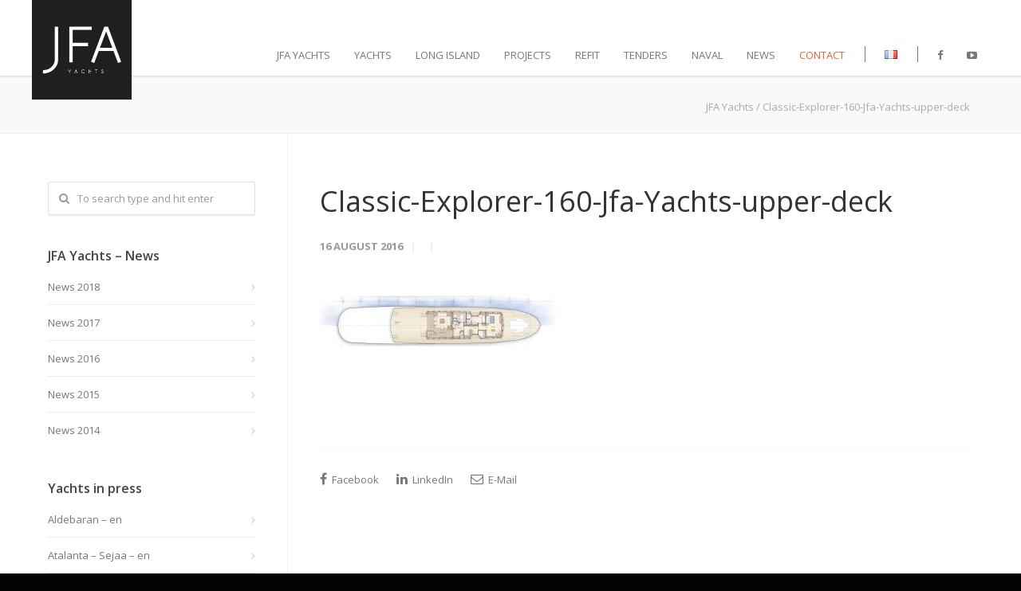

--- FILE ---
content_type: text/html; charset=UTF-8
request_url: https://www.jfa-yachts.com/en/Yachts/classic-explorer-motor-yacht-160-2/classic-explorer-160-jfa-yachts-upper-deck-2/
body_size: 13793
content:
<!doctype html>
<html lang="en-GB">
<head>
<meta http-equiv="Content-Type" content="text/html; charset=UTF-8" />

<!-- Mobile Specific Metas & Favicons -->
<meta name="viewport" content="width=device-width, initial-scale=1, maximum-scale=1, user-scalable=0"><!-- WordPress Stuff -->
                        <script>
                            /* You can add more configuration options to webfontloader by previously defining the WebFontConfig with your options */
                            if ( typeof WebFontConfig === "undefined" ) {
                                WebFontConfig = new Object();
                            }
                            WebFontConfig['google'] = {families: ['Open+Sans:300,400,600,700,800,300italic,400italic,600italic,700italic,800italic', 'Montserrat&amp;subset=latin']};

                            (function() {
                                var wf = document.createElement( 'script' );
                                wf.src = 'https://ajax.googleapis.com/ajax/libs/webfont/1.5.3/webfont.js';
                                wf.type = 'text/javascript';
                                wf.async = 'true';
                                var s = document.getElementsByTagName( 'script' )[0];
                                s.parentNode.insertBefore( wf, s );
                            })();
                        </script>
                        <meta name='robots' content='index, follow, max-image-preview:large, max-snippet:-1, max-video-preview:-1' />

	<!-- This site is optimized with the Yoast SEO plugin v20.11 - https://yoast.com/wordpress/plugins/seo/ -->
	<title>Classic-Explorer-160-Jfa-Yachts-upper-deck - JFA Yachts</title>
	<link rel="canonical" href="https://www.jfa-yachts.com/wp-content/uploads/2016/08/Classic-Explorer-160-Jfa-Yachts-upper-deck-1.jpg" />
	<meta property="og:locale" content="en_GB" />
	<meta property="og:type" content="article" />
	<meta property="og:title" content="Classic-Explorer-160-Jfa-Yachts-upper-deck - JFA Yachts" />
	<meta property="og:url" content="https://www.jfa-yachts.com/wp-content/uploads/2016/08/Classic-Explorer-160-Jfa-Yachts-upper-deck-1.jpg" />
	<meta property="og:site_name" content="JFA Yachts" />
	<meta property="article:publisher" content="https://www.facebook.com/JFA.Yachts/" />
	<meta property="og:image" content="https://www.jfa-yachts.com/en/Yachts/classic-explorer-motor-yacht-160-2/classic-explorer-160-jfa-yachts-upper-deck-2" />
	<meta property="og:image:width" content="1160" />
	<meta property="og:image:height" content="520" />
	<meta property="og:image:type" content="image/jpeg" />
	<meta name="twitter:card" content="summary_large_image" />
	<script type="application/ld+json" class="yoast-schema-graph">{"@context":"https://schema.org","@graph":[{"@type":"WebPage","@id":"https://www.jfa-yachts.com/wp-content/uploads/2016/08/Classic-Explorer-160-Jfa-Yachts-upper-deck-1.jpg","url":"https://www.jfa-yachts.com/wp-content/uploads/2016/08/Classic-Explorer-160-Jfa-Yachts-upper-deck-1.jpg","name":"Classic-Explorer-160-Jfa-Yachts-upper-deck - JFA Yachts","isPartOf":{"@id":"https://www.jfa-yachts.com/en/#website"},"primaryImageOfPage":{"@id":"https://www.jfa-yachts.com/wp-content/uploads/2016/08/Classic-Explorer-160-Jfa-Yachts-upper-deck-1.jpg#primaryimage"},"image":{"@id":"https://www.jfa-yachts.com/wp-content/uploads/2016/08/Classic-Explorer-160-Jfa-Yachts-upper-deck-1.jpg#primaryimage"},"thumbnailUrl":"https://www.jfa-yachts.com/wp-content/uploads/2016/08/Classic-Explorer-160-Jfa-Yachts-upper-deck-1.jpg","datePublished":"2016-08-16T10:14:23+00:00","dateModified":"2016-08-16T10:14:23+00:00","breadcrumb":{"@id":"https://www.jfa-yachts.com/wp-content/uploads/2016/08/Classic-Explorer-160-Jfa-Yachts-upper-deck-1.jpg#breadcrumb"},"inLanguage":"en-GB","potentialAction":[{"@type":"ReadAction","target":["https://www.jfa-yachts.com/wp-content/uploads/2016/08/Classic-Explorer-160-Jfa-Yachts-upper-deck-1.jpg"]}]},{"@type":"ImageObject","inLanguage":"en-GB","@id":"https://www.jfa-yachts.com/wp-content/uploads/2016/08/Classic-Explorer-160-Jfa-Yachts-upper-deck-1.jpg#primaryimage","url":"https://www.jfa-yachts.com/wp-content/uploads/2016/08/Classic-Explorer-160-Jfa-Yachts-upper-deck-1.jpg","contentUrl":"https://www.jfa-yachts.com/wp-content/uploads/2016/08/Classic-Explorer-160-Jfa-Yachts-upper-deck-1.jpg","width":1160,"height":520},{"@type":"BreadcrumbList","@id":"https://www.jfa-yachts.com/wp-content/uploads/2016/08/Classic-Explorer-160-Jfa-Yachts-upper-deck-1.jpg#breadcrumb","itemListElement":[{"@type":"ListItem","position":1,"name":"Home","item":"https://www.jfa-yachts.com/en/"},{"@type":"ListItem","position":2,"name":"Classic Explorer &#8211; 160&prime; Motor Yacht","item":"https://www.jfa-yachts.com/en/Yachts/classic-explorer-motor-yacht-160-2/"},{"@type":"ListItem","position":3,"name":"Classic-Explorer-160-Jfa-Yachts-upper-deck"}]},{"@type":"WebSite","@id":"https://www.jfa-yachts.com/en/#website","url":"https://www.jfa-yachts.com/en/","name":"JFA Yachts","description":"Shipyard - France","publisher":{"@id":"https://www.jfa-yachts.com/en/#organization"},"potentialAction":[{"@type":"SearchAction","target":{"@type":"EntryPoint","urlTemplate":"https://www.jfa-yachts.com/en/?s={search_term_string}"},"query-input":"required name=search_term_string"}],"inLanguage":"en-GB"},{"@type":"Organization","@id":"https://www.jfa-yachts.com/en/#organization","name":"JFA Yachts","url":"https://www.jfa-yachts.com/en/","logo":{"@type":"ImageObject","inLanguage":"en-GB","@id":"https://www.jfa-yachts.com/en/#/schema/logo/image/","url":"https://www.jfa-yachts.com/wp-content/uploads/2016/05/JFA-logo-photo.jpg","contentUrl":"https://www.jfa-yachts.com/wp-content/uploads/2016/05/JFA-logo-photo.jpg","width":1600,"height":580,"caption":"JFA Yachts"},"image":{"@id":"https://www.jfa-yachts.com/en/#/schema/logo/image/"},"sameAs":["https://www.facebook.com/JFA.Yachts/"]}]}</script>
	<!-- / Yoast SEO plugin. -->


<link rel="alternate" type="application/rss+xml" title="JFA Yachts &raquo; Feed" href="https://www.jfa-yachts.com/en/feed/" />
<link rel="alternate" type="application/rss+xml" title="JFA Yachts &raquo; Comments Feed" href="https://www.jfa-yachts.com/en/comments/feed/" />
<script type="text/javascript">
window._wpemojiSettings = {"baseUrl":"https:\/\/s.w.org\/images\/core\/emoji\/14.0.0\/72x72\/","ext":".png","svgUrl":"https:\/\/s.w.org\/images\/core\/emoji\/14.0.0\/svg\/","svgExt":".svg","source":{"concatemoji":"https:\/\/www.jfa-yachts.com\/wp-includes\/js\/wp-emoji-release.min.js?ver=6.2.8"}};
/*! This file is auto-generated */
!function(e,a,t){var n,r,o,i=a.createElement("canvas"),p=i.getContext&&i.getContext("2d");function s(e,t){p.clearRect(0,0,i.width,i.height),p.fillText(e,0,0);e=i.toDataURL();return p.clearRect(0,0,i.width,i.height),p.fillText(t,0,0),e===i.toDataURL()}function c(e){var t=a.createElement("script");t.src=e,t.defer=t.type="text/javascript",a.getElementsByTagName("head")[0].appendChild(t)}for(o=Array("flag","emoji"),t.supports={everything:!0,everythingExceptFlag:!0},r=0;r<o.length;r++)t.supports[o[r]]=function(e){if(p&&p.fillText)switch(p.textBaseline="top",p.font="600 32px Arial",e){case"flag":return s("\ud83c\udff3\ufe0f\u200d\u26a7\ufe0f","\ud83c\udff3\ufe0f\u200b\u26a7\ufe0f")?!1:!s("\ud83c\uddfa\ud83c\uddf3","\ud83c\uddfa\u200b\ud83c\uddf3")&&!s("\ud83c\udff4\udb40\udc67\udb40\udc62\udb40\udc65\udb40\udc6e\udb40\udc67\udb40\udc7f","\ud83c\udff4\u200b\udb40\udc67\u200b\udb40\udc62\u200b\udb40\udc65\u200b\udb40\udc6e\u200b\udb40\udc67\u200b\udb40\udc7f");case"emoji":return!s("\ud83e\udef1\ud83c\udffb\u200d\ud83e\udef2\ud83c\udfff","\ud83e\udef1\ud83c\udffb\u200b\ud83e\udef2\ud83c\udfff")}return!1}(o[r]),t.supports.everything=t.supports.everything&&t.supports[o[r]],"flag"!==o[r]&&(t.supports.everythingExceptFlag=t.supports.everythingExceptFlag&&t.supports[o[r]]);t.supports.everythingExceptFlag=t.supports.everythingExceptFlag&&!t.supports.flag,t.DOMReady=!1,t.readyCallback=function(){t.DOMReady=!0},t.supports.everything||(n=function(){t.readyCallback()},a.addEventListener?(a.addEventListener("DOMContentLoaded",n,!1),e.addEventListener("load",n,!1)):(e.attachEvent("onload",n),a.attachEvent("onreadystatechange",function(){"complete"===a.readyState&&t.readyCallback()})),(e=t.source||{}).concatemoji?c(e.concatemoji):e.wpemoji&&e.twemoji&&(c(e.twemoji),c(e.wpemoji)))}(window,document,window._wpemojiSettings);
</script>
<style type="text/css">
img.wp-smiley,
img.emoji {
	display: inline !important;
	border: none !important;
	box-shadow: none !important;
	height: 1em !important;
	width: 1em !important;
	margin: 0 0.07em !important;
	vertical-align: -0.1em !important;
	background: none !important;
	padding: 0 !important;
}
</style>
	<link rel='stylesheet' id='wp-block-library-css' href='https://www.jfa-yachts.com/wp-includes/css/dist/block-library/style.min.css?ver=6.2.8' type='text/css' media='all' />
<link rel='stylesheet' id='classic-theme-styles-css' href='https://www.jfa-yachts.com/wp-includes/css/classic-themes.min.css?ver=6.2.8' type='text/css' media='all' />
<style id='global-styles-inline-css' type='text/css'>
body{--wp--preset--color--black: #000000;--wp--preset--color--cyan-bluish-gray: #abb8c3;--wp--preset--color--white: #ffffff;--wp--preset--color--pale-pink: #f78da7;--wp--preset--color--vivid-red: #cf2e2e;--wp--preset--color--luminous-vivid-orange: #ff6900;--wp--preset--color--luminous-vivid-amber: #fcb900;--wp--preset--color--light-green-cyan: #7bdcb5;--wp--preset--color--vivid-green-cyan: #00d084;--wp--preset--color--pale-cyan-blue: #8ed1fc;--wp--preset--color--vivid-cyan-blue: #0693e3;--wp--preset--color--vivid-purple: #9b51e0;--wp--preset--gradient--vivid-cyan-blue-to-vivid-purple: linear-gradient(135deg,rgba(6,147,227,1) 0%,rgb(155,81,224) 100%);--wp--preset--gradient--light-green-cyan-to-vivid-green-cyan: linear-gradient(135deg,rgb(122,220,180) 0%,rgb(0,208,130) 100%);--wp--preset--gradient--luminous-vivid-amber-to-luminous-vivid-orange: linear-gradient(135deg,rgba(252,185,0,1) 0%,rgba(255,105,0,1) 100%);--wp--preset--gradient--luminous-vivid-orange-to-vivid-red: linear-gradient(135deg,rgba(255,105,0,1) 0%,rgb(207,46,46) 100%);--wp--preset--gradient--very-light-gray-to-cyan-bluish-gray: linear-gradient(135deg,rgb(238,238,238) 0%,rgb(169,184,195) 100%);--wp--preset--gradient--cool-to-warm-spectrum: linear-gradient(135deg,rgb(74,234,220) 0%,rgb(151,120,209) 20%,rgb(207,42,186) 40%,rgb(238,44,130) 60%,rgb(251,105,98) 80%,rgb(254,248,76) 100%);--wp--preset--gradient--blush-light-purple: linear-gradient(135deg,rgb(255,206,236) 0%,rgb(152,150,240) 100%);--wp--preset--gradient--blush-bordeaux: linear-gradient(135deg,rgb(254,205,165) 0%,rgb(254,45,45) 50%,rgb(107,0,62) 100%);--wp--preset--gradient--luminous-dusk: linear-gradient(135deg,rgb(255,203,112) 0%,rgb(199,81,192) 50%,rgb(65,88,208) 100%);--wp--preset--gradient--pale-ocean: linear-gradient(135deg,rgb(255,245,203) 0%,rgb(182,227,212) 50%,rgb(51,167,181) 100%);--wp--preset--gradient--electric-grass: linear-gradient(135deg,rgb(202,248,128) 0%,rgb(113,206,126) 100%);--wp--preset--gradient--midnight: linear-gradient(135deg,rgb(2,3,129) 0%,rgb(40,116,252) 100%);--wp--preset--duotone--dark-grayscale: url('#wp-duotone-dark-grayscale');--wp--preset--duotone--grayscale: url('#wp-duotone-grayscale');--wp--preset--duotone--purple-yellow: url('#wp-duotone-purple-yellow');--wp--preset--duotone--blue-red: url('#wp-duotone-blue-red');--wp--preset--duotone--midnight: url('#wp-duotone-midnight');--wp--preset--duotone--magenta-yellow: url('#wp-duotone-magenta-yellow');--wp--preset--duotone--purple-green: url('#wp-duotone-purple-green');--wp--preset--duotone--blue-orange: url('#wp-duotone-blue-orange');--wp--preset--font-size--small: 13px;--wp--preset--font-size--medium: 20px;--wp--preset--font-size--large: 36px;--wp--preset--font-size--x-large: 42px;--wp--preset--spacing--20: 0.44rem;--wp--preset--spacing--30: 0.67rem;--wp--preset--spacing--40: 1rem;--wp--preset--spacing--50: 1.5rem;--wp--preset--spacing--60: 2.25rem;--wp--preset--spacing--70: 3.38rem;--wp--preset--spacing--80: 5.06rem;--wp--preset--shadow--natural: 6px 6px 9px rgba(0, 0, 0, 0.2);--wp--preset--shadow--deep: 12px 12px 50px rgba(0, 0, 0, 0.4);--wp--preset--shadow--sharp: 6px 6px 0px rgba(0, 0, 0, 0.2);--wp--preset--shadow--outlined: 6px 6px 0px -3px rgba(255, 255, 255, 1), 6px 6px rgba(0, 0, 0, 1);--wp--preset--shadow--crisp: 6px 6px 0px rgba(0, 0, 0, 1);}:where(.is-layout-flex){gap: 0.5em;}body .is-layout-flow > .alignleft{float: left;margin-inline-start: 0;margin-inline-end: 2em;}body .is-layout-flow > .alignright{float: right;margin-inline-start: 2em;margin-inline-end: 0;}body .is-layout-flow > .aligncenter{margin-left: auto !important;margin-right: auto !important;}body .is-layout-constrained > .alignleft{float: left;margin-inline-start: 0;margin-inline-end: 2em;}body .is-layout-constrained > .alignright{float: right;margin-inline-start: 2em;margin-inline-end: 0;}body .is-layout-constrained > .aligncenter{margin-left: auto !important;margin-right: auto !important;}body .is-layout-constrained > :where(:not(.alignleft):not(.alignright):not(.alignfull)){max-width: var(--wp--style--global--content-size);margin-left: auto !important;margin-right: auto !important;}body .is-layout-constrained > .alignwide{max-width: var(--wp--style--global--wide-size);}body .is-layout-flex{display: flex;}body .is-layout-flex{flex-wrap: wrap;align-items: center;}body .is-layout-flex > *{margin: 0;}:where(.wp-block-columns.is-layout-flex){gap: 2em;}.has-black-color{color: var(--wp--preset--color--black) !important;}.has-cyan-bluish-gray-color{color: var(--wp--preset--color--cyan-bluish-gray) !important;}.has-white-color{color: var(--wp--preset--color--white) !important;}.has-pale-pink-color{color: var(--wp--preset--color--pale-pink) !important;}.has-vivid-red-color{color: var(--wp--preset--color--vivid-red) !important;}.has-luminous-vivid-orange-color{color: var(--wp--preset--color--luminous-vivid-orange) !important;}.has-luminous-vivid-amber-color{color: var(--wp--preset--color--luminous-vivid-amber) !important;}.has-light-green-cyan-color{color: var(--wp--preset--color--light-green-cyan) !important;}.has-vivid-green-cyan-color{color: var(--wp--preset--color--vivid-green-cyan) !important;}.has-pale-cyan-blue-color{color: var(--wp--preset--color--pale-cyan-blue) !important;}.has-vivid-cyan-blue-color{color: var(--wp--preset--color--vivid-cyan-blue) !important;}.has-vivid-purple-color{color: var(--wp--preset--color--vivid-purple) !important;}.has-black-background-color{background-color: var(--wp--preset--color--black) !important;}.has-cyan-bluish-gray-background-color{background-color: var(--wp--preset--color--cyan-bluish-gray) !important;}.has-white-background-color{background-color: var(--wp--preset--color--white) !important;}.has-pale-pink-background-color{background-color: var(--wp--preset--color--pale-pink) !important;}.has-vivid-red-background-color{background-color: var(--wp--preset--color--vivid-red) !important;}.has-luminous-vivid-orange-background-color{background-color: var(--wp--preset--color--luminous-vivid-orange) !important;}.has-luminous-vivid-amber-background-color{background-color: var(--wp--preset--color--luminous-vivid-amber) !important;}.has-light-green-cyan-background-color{background-color: var(--wp--preset--color--light-green-cyan) !important;}.has-vivid-green-cyan-background-color{background-color: var(--wp--preset--color--vivid-green-cyan) !important;}.has-pale-cyan-blue-background-color{background-color: var(--wp--preset--color--pale-cyan-blue) !important;}.has-vivid-cyan-blue-background-color{background-color: var(--wp--preset--color--vivid-cyan-blue) !important;}.has-vivid-purple-background-color{background-color: var(--wp--preset--color--vivid-purple) !important;}.has-black-border-color{border-color: var(--wp--preset--color--black) !important;}.has-cyan-bluish-gray-border-color{border-color: var(--wp--preset--color--cyan-bluish-gray) !important;}.has-white-border-color{border-color: var(--wp--preset--color--white) !important;}.has-pale-pink-border-color{border-color: var(--wp--preset--color--pale-pink) !important;}.has-vivid-red-border-color{border-color: var(--wp--preset--color--vivid-red) !important;}.has-luminous-vivid-orange-border-color{border-color: var(--wp--preset--color--luminous-vivid-orange) !important;}.has-luminous-vivid-amber-border-color{border-color: var(--wp--preset--color--luminous-vivid-amber) !important;}.has-light-green-cyan-border-color{border-color: var(--wp--preset--color--light-green-cyan) !important;}.has-vivid-green-cyan-border-color{border-color: var(--wp--preset--color--vivid-green-cyan) !important;}.has-pale-cyan-blue-border-color{border-color: var(--wp--preset--color--pale-cyan-blue) !important;}.has-vivid-cyan-blue-border-color{border-color: var(--wp--preset--color--vivid-cyan-blue) !important;}.has-vivid-purple-border-color{border-color: var(--wp--preset--color--vivid-purple) !important;}.has-vivid-cyan-blue-to-vivid-purple-gradient-background{background: var(--wp--preset--gradient--vivid-cyan-blue-to-vivid-purple) !important;}.has-light-green-cyan-to-vivid-green-cyan-gradient-background{background: var(--wp--preset--gradient--light-green-cyan-to-vivid-green-cyan) !important;}.has-luminous-vivid-amber-to-luminous-vivid-orange-gradient-background{background: var(--wp--preset--gradient--luminous-vivid-amber-to-luminous-vivid-orange) !important;}.has-luminous-vivid-orange-to-vivid-red-gradient-background{background: var(--wp--preset--gradient--luminous-vivid-orange-to-vivid-red) !important;}.has-very-light-gray-to-cyan-bluish-gray-gradient-background{background: var(--wp--preset--gradient--very-light-gray-to-cyan-bluish-gray) !important;}.has-cool-to-warm-spectrum-gradient-background{background: var(--wp--preset--gradient--cool-to-warm-spectrum) !important;}.has-blush-light-purple-gradient-background{background: var(--wp--preset--gradient--blush-light-purple) !important;}.has-blush-bordeaux-gradient-background{background: var(--wp--preset--gradient--blush-bordeaux) !important;}.has-luminous-dusk-gradient-background{background: var(--wp--preset--gradient--luminous-dusk) !important;}.has-pale-ocean-gradient-background{background: var(--wp--preset--gradient--pale-ocean) !important;}.has-electric-grass-gradient-background{background: var(--wp--preset--gradient--electric-grass) !important;}.has-midnight-gradient-background{background: var(--wp--preset--gradient--midnight) !important;}.has-small-font-size{font-size: var(--wp--preset--font-size--small) !important;}.has-medium-font-size{font-size: var(--wp--preset--font-size--medium) !important;}.has-large-font-size{font-size: var(--wp--preset--font-size--large) !important;}.has-x-large-font-size{font-size: var(--wp--preset--font-size--x-large) !important;}
.wp-block-navigation a:where(:not(.wp-element-button)){color: inherit;}
:where(.wp-block-columns.is-layout-flex){gap: 2em;}
.wp-block-pullquote{font-size: 1.5em;line-height: 1.6;}
</style>
<link rel='stylesheet' id='wmpci-public-style-css' href='https://www.jfa-yachts.com/wp-content/plugins/wp-modal-popup-with-cookie-integration/assets/css/wmpci-public.css?ver=2.4' type='text/css' media='all' />
<link rel='stylesheet' id='xo-slider-css' href='https://www.jfa-yachts.com/wp-content/plugins/xo-liteslider/css/base.min.css?ver=3.8.6' type='text/css' media='all' />
<link rel='stylesheet' id='xo-swiper-css' href='https://www.jfa-yachts.com/wp-content/plugins/xo-liteslider/assets/vendor/swiper/swiper-bundle.min.css?ver=3.8.6' type='text/css' media='all' />
<link rel='stylesheet' id='stylesheet-css' href='https://www.jfa-yachts.com/wp-content/themes/unicon/style.css?ver=20190724_02' type='text/css' media='all' />
<link rel='stylesheet' id='js_composer_front-css' href='https://www.jfa-yachts.com/wp-content/plugins/js_composer/assets/css/js_composer.min.css?ver=5.6' type='text/css' media='all' />
<link rel='stylesheet' id='shortcodes-css' href='https://www.jfa-yachts.com/wp-content/themes/unicon/framework/css/shortcodes.css?ver=6.2.8' type='text/css' media='all' />
<link rel='stylesheet' id='responsive-css' href='https://www.jfa-yachts.com/wp-content/themes/unicon/framework/css/responsive.css?ver=6.2.8' type='text/css' media='all' />
<link rel='stylesheet' id='mpc-massive-style-css' href='https://www.jfa-yachts.com/wp-content/plugins/mpc-massive/assets/css/mpc-styles.css?ver=6.2.8' type='text/css' media='all' />
<link rel='stylesheet' id='sib-front-css-css' href='https://www.jfa-yachts.com/wp-content/plugins/mailin/css/mailin-front.css?ver=6.2.8' type='text/css' media='all' />
<link rel='stylesheet' id='avhec-widget-css' href='https://www.jfa-yachts.com/wp-content/plugins/extended-categories-widget/4.2/css/avh-ec.widget.css?ver=3.10.0-dev.1' type='text/css' media='all' />
<script type='text/javascript' src='https://www.jfa-yachts.com/wp-includes/js/jquery/jquery.min.js?ver=3.6.4' id='jquery-core-js'></script>
<script type='text/javascript' src='https://www.jfa-yachts.com/wp-includes/js/jquery/jquery-migrate.min.js?ver=3.4.0' id='jquery-migrate-js'></script>
<script type='text/javascript' id='sib-front-js-js-extra'>
/* <![CDATA[ */
var sibErrMsg = {"invalidMail":"Please fill out valid email address","requiredField":"Please fill out required fields","invalidDateFormat":"Please fill out valid date format","invalidSMSFormat":"Please fill out valid phone number"};
var ajax_sib_front_object = {"ajax_url":"https:\/\/www.jfa-yachts.com\/wp-admin\/admin-ajax.php","ajax_nonce":"440a02a1bc","flag_url":"https:\/\/www.jfa-yachts.com\/wp-content\/plugins\/mailin\/img\/flags\/"};
/* ]]> */
</script>
<script type='text/javascript' src='https://www.jfa-yachts.com/wp-content/plugins/mailin/js/mailin-front.js?ver=1689598140' id='sib-front-js-js'></script>
<link rel="https://api.w.org/" href="https://www.jfa-yachts.com/wp-json/" /><link rel="alternate" type="application/json" href="https://www.jfa-yachts.com/wp-json/wp/v2/media/17402" /><link rel="EditURI" type="application/rsd+xml" title="RSD" href="https://www.jfa-yachts.com/xmlrpc.php?rsd" />
<link rel="wlwmanifest" type="application/wlwmanifest+xml" href="https://www.jfa-yachts.com/wp-includes/wlwmanifest.xml" />
<meta name="generator" content="WordPress 6.2.8" />
<link rel='shortlink' href='https://www.jfa-yachts.com/?p=17402' />
<link rel="alternate" type="application/json+oembed" href="https://www.jfa-yachts.com/wp-json/oembed/1.0/embed?url=https%3A%2F%2Fwww.jfa-yachts.com%2Fen%2FYachts%2Fclassic-explorer-motor-yacht-160-2%2Fclassic-explorer-160-jfa-yachts-upper-deck-2%2F" />
<link rel="alternate" type="text/xml+oembed" href="https://www.jfa-yachts.com/wp-json/oembed/1.0/embed?url=https%3A%2F%2Fwww.jfa-yachts.com%2Fen%2FYachts%2Fclassic-explorer-motor-yacht-160-2%2Fclassic-explorer-160-jfa-yachts-upper-deck-2%2F&#038;format=xml" />
<style>.post-thumbnail img[src$='.svg'] { width: 100%; height: auto; }</style><style type="text/css">
body{ font: 400 13px Open Sans, Arial, Helvetica, sans-serif; color: #777777; line-height: 1.9;} .wrapall, .boxed-layout{ background-color: #ffffff; } body.page-template-page-blank-php{ background: #ffffff !important; } h1{ font: 400 36px Open Sans, Arial, Helvetica, sans-serif; color: #333333; } h2{ font: 400 24px Open Sans, Arial, Helvetica, sans-serif; color: #333333; } h3{ font: 400 20px Open Sans, Arial, Helvetica, sans-serif; color: #333333; } h4{ font: 400 16px Open Sans, Arial, Helvetica, sans-serif; color: #333333; } h5{ font: 400 16px Open Sans, Arial, Helvetica, sans-serif; color: #333333; } h6{ font: 400 16px Open Sans, Arial, Helvetica, sans-serif; color: #333333; } .title{ font-family: 'Open Sans', Arial, Helvetica, sans-serif; } h1 a, h2 a, h3 a, h4 a, h5 a, h6 a { font-weight: inherit; color: inherit; } h1 a:hover, h2 a:hover, h3 a:hover, h4 a:hover, h5 a:hover, h6 a:hover, a:hover h1, a:hover h2, a:hover h3, a:hover h4, a:hover h5, a:hover h6 { color: #333333; } a{ color: #ec652a; } a:hover{ color: #333333; } input[type='text'], input[type='password'], input[type='email'], input[type='tel'], textarea, select { font-family: Open Sans, Arial, Helvetica, sans-serif; font-size: 13px; } #sidebar .widget h3{ font: 600 16px Open Sans, Arial, Helvetica, sans-serif; color: #444444; } .container .twelve.alt.sidebar-right, .container .twelve.alt.sidebar-left, #sidebar.sidebar-right #sidebar-widgets, #sidebar.sidebar-left #sidebar-widgets{ border-color: #efefef;} #topbar{ background: #f5f5f5; color: #777777; } #topbar a{ color: #999999; } #topbar a:hover{ color: #333333; } @media only screen and (max-width: 767px) { #topbar .topbar-col1{ background: #f5f5f5; } } /* Navigation */ #navigation > ul > li > a{ font: 400 13px Open Sans, Arial, Helvetica, sans-serif; color: #777777; } #navigation > ul > li:hover > a, #navigation > ul > li > a:hover { color: #777777; } #navigation li.current-menu-item > a:hover, #navigation li.current-page-ancestor > a:hover, #navigation li.current-menu-ancestor > a:hover, #navigation li.current-menu-parent > a:hover, #navigation li.current_page_ancestor > a:hover, #navigation > ul > li.sfHover > a { color: #777777; } #navigation li.current-menu-item > a, #navigation li.current-page-ancestor > a, #navigation li.current-menu-ancestor > a, #navigation li.current-menu-parent > a, #navigation li.current_page_ancestor > a { color: #777777; } #navigation ul li:hover{ border-color: #777777; } #navigation li.current-menu-item, #navigation li.current-page-ancestor, #navigation li.current-menu-ancestor, #navigation li.current-menu-parent, #navigation li.current_page_ancestor{ border-color: #777777; } #navigation .sub-menu{ background: #262626; } #navigation .sub-menu li a{ font: 13px Open Sans, Arial, Helvetica, sans-serif; color: #bbbbbb; } #navigation .sub-menu li a:hover{ color: #ffffff; } #navigation .sub-menu li.current_page_item > a, #navigation .sub-menu li.current_page_item > a:hover, #navigation .sub-menu li.current-menu-item > a, #navigation .sub-menu li.current-menu-item > a:hover, #navigation .sub-menu li.current-page-ancestor > a, #navigation .sub-menu li.current-page-ancestor > a:hover, #navigation .sub-menu li.current-menu-ancestor > a, #navigation .sub-menu li.current-menu-ancestor > a:hover, #navigation .sub-menu li.current-menu-parent > a, #navigation .sub-menu li.current-menu-parent > a:hover, #navigation .sub-menu li.current_page_ancestor > a, #navigation .sub-menu li.current_page_ancestor > a:hover{ color: #ffffff; } #navigation .sub-menu li a, #navigation .sub-menu ul li a{ border-color: #333333; } #navigation > ul > li.megamenu > ul.sub-menu{ background: #262626; border-color: #777777; } #navigation > ul > li.megamenu > ul > li { border-right-color: #333333 !important; } #navigation > ul > li.megamenu ul li a{ color:#bbbbbb; } #navigation > ul > li.megamenu > ul > li > a { color:#ffffff; } #navigation > ul > li.megamenu > ul ul li a:hover, #header #navigation > ul > li.megamenu > ul ul li.current-menu-item a { color: #ffffff !important; background-color: #333333 !important; } /* Header General */ #search-btn, #shopping-btn, #close-search-btn { color: #bbbbbb; } #search-btn:hover, #shopping-btn:hover, #close-search-btn:hover { color: #999999; } #slogan{ font: 400 20px Open Sans, Arial, Helvetica, sans-serif; color: #777777; margin-top: 26px; } /* Mobile Header */ #mobile-navigation{ background: #262626; } #mobile-navigation ul li a{ font: 13px Open Sans, Arial, Helvetica, sans-serif; color: #bbbbbb; border-bottom-color: #333333 !important; } #mobile-navigation ul li a:hover, #mobile-navigation ul li a:hover [class^='fa-'], #mobile-navigation li.open > a, #mobile-navigation ul li.current-menu-item > a, #mobile-navigation ul li.current-menu-ancestor > a{ color: #ffffff; } body #mobile-navigation li.open > a [class^='fa-']{ color: #ffffff; } #mobile-navigation form, #mobile-navigation form input{ background: #444444; color: #cccccc; } #mobile-navigation form:before{ color: #cccccc; } #mobile-header{ background: #ffffff; height: 95px; } #mobile-navigation-btn, #mobile-cart-btn, #mobile-shopping-btn{ color: #bbbbbb; line-height: 95px; } #mobile-navigation-btn:hover, #mobile-cart-btn:hover, #mobile-shopping-btn:hover { color: #999999; } #mobile-header .logo{ margin-top: 0px; } /* Header V1 */ #header.header-v1 { height: 95px; background: #ffffff; } .header-v1 .logo{ margin-top: 0px; } .header-v1 #navigation > ul > li{ height: 95px; padding-top: 60px; } .header-v1 #navigation .sub-menu{ top: 95px; } .header-v1 .header-icons-divider{ line-height: 95px; background: #efefef; } #header.header-v1 .widget_shopping_cart{ top: 95px; } .header-v1 #search-btn, .header-v1 #close-search-btn, .header-v1 #shopping-btn{ line-height: 95px; } .header-v1 #search-top, .header-v1 #search-top input{ height: 95px; } .header-v1 #search-top input{ color: #666666; font-family: Open Sans, Arial, Helvetica, sans-serif; } /* Header V3 */ #header.header-v3 { background: #ffffff; } .header-v3 .navigation-wrap{ background: #ffffff; border-top: 1px solid #efefef; } .header-v3 .logo { margin-top: 30px; margin-bottom: 30px; } /* Header V4 */ #header.header-v4 { background: #ffffff; } .header-v4 .navigation-wrap{ background: #ffffff; border-top: 1px solid #efefef; } .header-v4 .logo { margin-top: 30px; margin-bottom: 30px; } /* Transparent Header */ #transparentimage{ padding: 95px 0 0 0; } .header-is-transparent #mobile-navigation{ top: 95px; } /* Stuck */ .stuck{ background: #ffffff; } /* Titlebars */ .titlebar h1{ font: 400 22px Open Sans, Arial, Helvetica, sans-serif; color: #777777; } #fulltitle{ background: #f9f9f9; border-bottom: 1px solid #efefef; } #breadcrumbs{ margin-top: 6px; } #breadcrumbs, #breadcrumbs a{ font: 13px Open Sans, Arial, Helvetica, sans-serif; color: #aaaaaa; } #breadcrumbs a:hover{ color: #666666; } #fullimagecenter h1, #transparentimage h1{ font: 600 42px Open Sans, Arial, Helvetica, sans-serif; color: #ffffff; text-transform: uppercase; letter-spacing: 1px; text-align: center; } /* Footer */ #footer .widget h3{ font: 13px Montserrat, Arial, Helvetica, sans-serif; color: #0a0a0a; } #footer{ color: #888888; border-top: 1px solid #2b2b2b; } #footer{ background-color: #1b1b1b; } #footer a, #footer .widget ul li:after { color: #888888; } #footer a:hover, #footer .widget ul li:hover:after { color: #ffffff; } #footer .widget ul li{ border-bottom-color: #333333; } /* Copyright */ #copyright{ background: #020202; color: #777777; } #copyright a { color: #999999; } #copyright a:hover { color: #cccccc; } /* Color Accent */ .highlight{color:#ec652a !important;} ::selection{ background: #ec652a; } ::-moz-selection { background: #ec652a; } #shopping-btn span{background:#ec652a;} .blog-page .post h1 a:hover,.blog-page .post h2 a:hover{color:#ec652a;} .entry-image .entry-overlay{background:#ec652a;} .entry-quote a:hover{background:#ec652a;} .entry-link a:hover{background:#ec652a;} .blog-single .entry-tags a:hover{color:#ec652a;} .sharebox ul li a:hover{color:#ec652a;} #pagination .current a{background:#ec652a;} #filters ul li a:hover{color:#ec652a;} #filters ul li a.active{color:#ec652a;} #back-to-top a:hover{background-color:#ec652a;} #sidebar .widget ul li a:hover{color:#ec652a;} #sidebar .widget ul li:hover:after{color:#ec652a;} .widget_tag_cloud a:hover,.widget_product_tag_cloud a:hover{background:#ec652a;border-color:#ec652a;} .widget_portfolio .portfolio-widget-item .portfolio-overlay{background:#ec652a;} #sidebar .widget_nav_menu ul li a:hover{color:#ec652a;} #footer .widget_tag_cloud a:hover,#footer .widget_product_tag_cloud a:hover{background:#ec652a;border-color:#ec652a;} /* Shortcodes */ .box.style-2{border-top-color:#ec652a;} .box.style-4{border-color:#ec652a;} .box.style-6{background:#ec652a;} a.button,input[type=submit],button,.minti_button{background:#ec652a;border-color:#ec652a;} a.button.color-2{color:#ec652a;border-color:#ec652a;} a.button.color-3{background:#ec652a;border-color:#ec652a;} a.button.color-9{color:#ec652a;} a.button.color-6:hover{background:#ec652a;border-color:#ec652a;} a.button.color-7:hover{background:#ec652a;border-color:#ec652a;} .counter-number{color:#ec652a;} .divider-title.align-center:after, .divider-title.align-left:after { background-color:#ec652a } .divider5{border-bottom-color:#ec652a;} .dropcap.dropcap-circle{background-color:#ec652a;} .dropcap.dropcap-box{background-color:#ec652a;} .dropcap.dropcap-color{color:#ec652a;} .toggle .toggle-title.active, .color-light .toggle .toggle-title.active{ background:#ec652a; border-color: #ec652a;} .iconbox-style-1.icon-color-accent i.boxicon,.iconbox-style-2.icon-color-accent i.boxicon,.iconbox-style-3.icon-color-accent i.boxicon,.iconbox-style-8.icon-color-accent i.boxicon,.iconbox-style-9.icon-color-accent i.boxicon{color:#ec652a!important;} .iconbox-style-4.icon-color-accent i.boxicon,.iconbox-style-5.icon-color-accent i.boxicon,.iconbox-style-6.icon-color-accent i.boxicon,.iconbox-style-7.icon-color-accent i.boxicon,.flip .icon-color-accent.card .back{background:#ec652a;} .latest-blog .blog-item .blog-overlay{background:#ec652a;} .latest-blog .blog-item .blog-pic i{color:#ec652a;} .latest-blog .blog-item h4 a:hover{color:#ec652a;} .progressbar .progress-percentage{background:#ec652a;} .wpb_widgetised_column .widget ul li a:hover{color:#ec652a;} .wpb_widgetised_column .widget ul li:hover:after{color:#ec652a;} .wpb_accordion .wpb_accordion_wrapper .ui-state-active .ui-icon{background-color:#ec652a;} .wpb_accordion .wpb_accordion_wrapper .ui-state-active.wpb_accordion_header a{color:#ec652a;} .wpb_accordion .wpb_accordion_wrapper .wpb_accordion_header a:hover,.wpb_accordion .wpb_accordion_wrapper .wpb_accordion_header a:hover .ui-state-default .ui-icon{color:#ec652a;} .wpb_accordion .wpb_accordion_wrapper .wpb_accordion_header:hover .ui-icon{background-color:#ec652a!important;} .wpb_content_element.wpb_tabs .wpb_tabs_nav li.ui-tabs-active{border-bottom-color:#ec652a;} .portfolio-item h4 a:hover{ color: #ec652a; } .portfolio-filters ul li a:hover { color: #ec652a; } .portfolio-filters ul li a.active { color: #ec652a; } .portfolio-overlay-icon .portfolio-overlay{ background: #ec652a; } .portfolio-overlay-icon i{ color: #ec652a; } .portfolio-overlay-effect .portfolio-overlay{ background: #ec652a; } .portfolio-overlay-name .portfolio-overlay{ background: #ec652a; } .portfolio-detail-attributes ul li a:hover{ color: #ec652a; } a.catimage:hover .catimage-text{ background: #ec652a; } /* WooCommerce */ .products li h3{font: 400 13px Open Sans, Arial, Helvetica, sans-serif; color: #777777;} .woocommerce .button.checkout-button{background:#ec652a;border-color:#ec652a;} .woocommerce .products .onsale{background:#ec652a;} .product .onsale{background:#ec652a;} button.single_add_to_cart_button:hover{background:#ec652a;} .woocommerce-tabs > ul > li.active a{color:#ec652a;border-bottom-color:#ec652a;} p.stars a:hover{background:#ec652a;} p.stars a.active,p.stars a.active:after{background:#ec652a;} .product_list_widget a{color:#ec652a;} .woocommerce .widget_layered_nav li.chosen a{color:#ec652a!important;} .woocommerce .widget_product_categories > ul > li.current-cat > a{color:#ec652a!important;} .woocommerce .widget_product_categories > ul > li.current-cat:after{color:#ec652a!important;} .woocommerce-message{ background: #ec652a; } .bbp-topics-front ul.super-sticky .bbp-topic-title:before, .bbp-topics ul.super-sticky .bbp-topic-title:before, .bbp-topics ul.sticky .bbp-topic-title:before, .bbp-forum-content ul.sticky .bbp-topic-title:before{color: #ec652a!important; } #subscription-toggle a:hover{ background: #ec652a; } .bbp-pagination-links span.current{ background: #ec652a; } div.wpcf7-mail-sent-ok,div.wpcf7-mail-sent-ng,div.wpcf7-spam-blocked,div.wpcf7-validation-errors{ background: #ec652a; } .wpcf7-not-valid{ border-color: #ec652a !important;} .products .button.add_to_cart_button{ color: #ec652a!important; } .minti_list.color-accent li:before{ color: #ec652a!important; } .blogslider_text .post-categories li a{ background-color: #ec652a; } .minti_zooming_slider .flex-control-nav li .minti_zooming_slider_ghost { background-color: #ec652a; } .minti_carousel.pagination_numbers .owl-dots .owl-dot.active{ background-color: #ec652a; } .wpb_content_element.wpb_tour .wpb_tabs_nav li.ui-tabs-active, .color-light .wpb_content_element.wpb_tour .wpb_tabs_nav li.ui-tabs-active{ background-color: #ec652a; } .masonry_icon i{ color: #ec652a; } /* Special Font */ .font-special, .button, .counter-title, h6, .wpb_accordion .wpb_accordion_wrapper .wpb_accordion_header a, .pricing-plan .pricing-plan-head h3, a.catimage, .divider-title, button, input[type='submit'], input[type='reset'], input[type='button'], .vc_pie_chart h4, .page-404 h3, .minti_masonrygrid_item h4{ font-family: 'Open Sans', Arial, Helvetica, sans-serif; /*letter-spacing: 13px; font-weight: 400;*/} .ui-helper-reset{ line-height: 1.9; } /* User CSS from Theme Options */ .header-v1 #navigation > ul > li{ text-transform: uppercase;} @media only screen and (max-width: 959px) { #header, .sticky-wrapper{display:none;} #mobile-header{display:inherit} }
</style><meta name="generator" content="Powered by WPBakery Page Builder - drag and drop page builder for WordPress."/>
<!--[if lte IE 9]><link rel="stylesheet" type="text/css" href="https://www.jfa-yachts.com/wp-content/plugins/js_composer/assets/css/vc_lte_ie9.min.css" media="screen"><![endif]--><script type="text/javascript">
							(function() {
								window.sib ={equeue:[],client_key:"qvos70wqwdttvkqwsignp"};/* OPTIONAL: email for identify request*/
							window.sib.email_id = "";
							window.sendinblue = {}; for (var j = ['track', 'identify', 'trackLink', 'page'], i = 0; i < j.length; i++) { (function(k) { window.sendinblue[k] = function() { var arg = Array.prototype.slice.call(arguments); (window.sib[k] || function() { var t = {}; t[k] = arg; window.sib.equeue.push(t);})(arg[0], arg[1], arg[2]);};})(j[i]);}var n = document.createElement("script"),i = document.getElementsByTagName("script")[0]; n.type = "text/javascript", n.id = "sendinblue-js", n.async = !0, n.src = "https://sibautomation.com/sa.js?plugin=wordpress&key=" + window.sib.client_key, i.parentNode.insertBefore(n, i), window.sendinblue.page();})();
							</script><link rel="icon" href="https://www.jfa-yachts.com/wp-content/uploads/2016/06/cropped-JFA-Yachts-32x32.jpg" sizes="32x32" />
<link rel="icon" href="https://www.jfa-yachts.com/wp-content/uploads/2016/06/cropped-JFA-Yachts-192x192.jpg" sizes="192x192" />
<link rel="apple-touch-icon" href="https://www.jfa-yachts.com/wp-content/uploads/2016/06/cropped-JFA-Yachts-180x180.jpg" />
<meta name="msapplication-TileImage" content="https://www.jfa-yachts.com/wp-content/uploads/2016/06/cropped-JFA-Yachts-270x270.jpg" />
<noscript><style type="text/css"> .wpb_animate_when_almost_visible { opacity: 1; }</style></noscript></head>

<body class="attachment attachment-template-default single single-attachment postid-17402 attachmentid-17402 attachment-jpeg smooth-scroll wpb-js-composer js-comp-ver-5.6 vc_responsive">

	<div class="site-wrapper wrapall">

	
<header id="header" class="header header-v1 header-v1-only clearfix  ">

			
	<div class="header-wide-container">
	
		<div id="logo-navigation" class="sixteen columns">
			
			<div id="logo" class="logo">
									<a href="https://www.jfa-yachts.com/en/"><img src="https://www.jfa-yachts.com/wp-content/uploads/2016/06/JFA-Logo-06-1.svg" alt="JFA Yachts" class="logo_standard" /></a>
					<a href="https://www.jfa-yachts.com/en/"><img src="https://www.jfa-yachts.com/wp-content/uploads/2016/06/JFA-Logo-BLP.svg" alt="JFA Yachts" class="logo_transparent" /></a>					<a href="https://www.jfa-yachts.com/en/"><img src="https://www.jfa-yachts.com/wp-content/uploads/2016/06/JFA-Logo-06-1.svg" width="" height="" alt="JFA Yachts" class="logo_retina" /></a>					<a href="https://www.jfa-yachts.com/en/"><img src="https://www.jfa-yachts.com/wp-content/uploads/2016/06/JFA-Logo-BLP.svg" width="" height="" alt="JFA Yachts" class="logo_retina_transparent" /></a>							</div>

			<div id="navigation" class="clearfix">			
				<div class="header-icons">
												
								</div>	

				<ul class="socials">
					<li class="social"><a href="https://www.facebook.com/JFA.Yachts" target="_blank" title="Facebook"><i class="fa fa-facebook"></i></a></li>
					<li class="social"><a href="https://www.youtube.com/user/JFAYacht" target="_blank" title="Youtube"><i class="fa fa-youtube-play"></i></a></li>
				</ul>

				<ul class="langs">	<li class="lang-item lang-item-2 lang-item-fr no-translation lang-item-first"><a  lang="fr-FR" hreflang="fr-FR" href="https://www.jfa-yachts.com/fr/"><img src="[data-uri]" alt="Français" width="16" height="11" style="width: 16px; height: 11px;" /></a></li>
</ul>

				<ul id="nav" class="menu"><li id="menu-item-17043" class="menu-item menu-item-type-custom menu-item-object-custom menu-item-has-children menu-item-17043"><a>JFA Yachts</a>
<ul class="sub-menu">
	<li id="menu-item-16299" class="menu-item menu-item-type-post_type menu-item-object-page menu-item-16299"><a href="https://www.jfa-yachts.com/en/history/">History</a></li>
	<li id="menu-item-16298" class="menu-item menu-item-type-post_type menu-item-object-page menu-item-16298"><a href="https://www.jfa-yachts.com/en/facilities/">Facilities</a></li>
	<li id="menu-item-16303" class="menu-item menu-item-type-post_type menu-item-object-page menu-item-16303"><a href="https://www.jfa-yachts.com/en/team/">Team</a></li>
	<li id="menu-item-16302" class="menu-item menu-item-type-post_type menu-item-object-page menu-item-16302"><a href="https://www.jfa-yachts.com/en/know-how/">Know-how</a></li>
	<li id="menu-item-16300" class="menu-item menu-item-type-post_type menu-item-object-page menu-item-16300"><a href="https://www.jfa-yachts.com/en/newsletters-annual-bulletin/">Newsletters</a></li>
	<li id="menu-item-16301" class="menu-item menu-item-type-post_type menu-item-object-page menu-item-16301"><a href="https://www.jfa-yachts.com/en/press-magazine-articles-jfa-yachts/">Press</a></li>
</ul>
</li>
<li id="menu-item-16130" class="menu-item menu-item-type-post_type menu-item-object-page menu-item-16130"><a href="https://www.jfa-yachts.com/en/yachts-gallery/">Yachts</a></li>
<li id="menu-item-22988" class="menu-item menu-item-type-post_type menu-item-object-page menu-item-22988"><a href="https://www.jfa-yachts.com/en/long-island-catamarans-en/">Long Island</a></li>
<li id="menu-item-16133" class="menu-item menu-item-type-post_type menu-item-object-page menu-item-16133"><a href="https://www.jfa-yachts.com/en/projects/">Projects</a></li>
<li id="menu-item-16132" class="menu-item menu-item-type-post_type menu-item-object-page menu-item-16132"><a href="https://www.jfa-yachts.com/en/refits/">Refit</a></li>
<li id="menu-item-22678" class="menu-item menu-item-type-post_type menu-item-object-page menu-item-22678"><a href="https://www.jfa-yachts.com/en/tender-en/">Tenders</a></li>
<li id="menu-item-23472" class="menu-item menu-item-type-post_type menu-item-object-page menu-item-23472"><a href="https://www.jfa-yachts.com/en/pro-en/">Naval</a></li>
<li id="menu-item-16135" class="menu-item menu-item-type-post_type menu-item-object-page menu-item-16135"><a href="https://www.jfa-yachts.com/en/news/">News</a></li>
<li id="menu-item-17044" class="m--highlight menu-item menu-item-type-custom menu-item-object-custom menu-item-has-children menu-item-17044"><a>CONTACT</a>
<ul class="sub-menu">
	<li id="menu-item-16134" class="menu-item menu-item-type-post_type menu-item-object-page menu-item-16134"><a href="https://www.jfa-yachts.com/en/contact-jfa-yachts/">Contact &#038; Address</a></li>
	<li id="menu-item-16306" class="menu-item menu-item-type-post_type menu-item-object-page menu-item-16306"><a href="https://www.jfa-yachts.com/en/contact-jfa-yachts/concarneau-our-region/">Surroundings</a></li>
	<li id="menu-item-16305" class="menu-item menu-item-type-post_type menu-item-object-page menu-item-16305"><a href="https://www.jfa-yachts.com/en/contact-jfa-yachts/recruitment/">Job offers</a></li>
</ul>
</li>
</ul>			</div>
			
		</div>
		
		
			

	</div>	
	
</header>

<div id="mobile-header" class="mobile-header-v1">
	<div class="container">
		<div class="sixteen columns">
			<div id="mobile-logo" class="logo">
									<a href="https://www.jfa-yachts.com/en/"><img src="https://www.jfa-yachts.com/wp-content/uploads/2016/06/JFA-Logo-06-1.svg" alt="JFA Yachts" class="logo_standard" /></a>
					<a href="https://www.jfa-yachts.com/en/"><img src="https://www.jfa-yachts.com/wp-content/uploads/2016/06/JFA-Logo-06-1.svg" width="" height="" alt="JFA Yachts" class="logo_retina" /></a>							</div>
			<a href="#" id="mobile-navigation-btn"><i class="fa fa-bars"></i></a>
					</div>
	</div>
</div>

<div id="mobile-navigation">
	<div class="container">
		<div class="sixteen columns">
			<div class="menu-main-menu-container"><ul id="mobile-nav" class="menu"><li class="menu-item menu-item-type-custom menu-item-object-custom menu-item-has-children menu-item-17043"><a>JFA Yachts</a>
<ul class="sub-menu">
	<li class="menu-item menu-item-type-post_type menu-item-object-page menu-item-16299"><a href="https://www.jfa-yachts.com/en/history/">History</a></li>
	<li class="menu-item menu-item-type-post_type menu-item-object-page menu-item-16298"><a href="https://www.jfa-yachts.com/en/facilities/">Facilities</a></li>
	<li class="menu-item menu-item-type-post_type menu-item-object-page menu-item-16303"><a href="https://www.jfa-yachts.com/en/team/">Team</a></li>
	<li class="menu-item menu-item-type-post_type menu-item-object-page menu-item-16302"><a href="https://www.jfa-yachts.com/en/know-how/">Know-how</a></li>
	<li class="menu-item menu-item-type-post_type menu-item-object-page menu-item-16300"><a href="https://www.jfa-yachts.com/en/newsletters-annual-bulletin/">Newsletters</a></li>
	<li class="menu-item menu-item-type-post_type menu-item-object-page menu-item-16301"><a href="https://www.jfa-yachts.com/en/press-magazine-articles-jfa-yachts/">Press</a></li>
</ul>
</li>
<li class="menu-item menu-item-type-post_type menu-item-object-page menu-item-16130"><a href="https://www.jfa-yachts.com/en/yachts-gallery/">Yachts</a></li>
<li class="menu-item menu-item-type-post_type menu-item-object-page menu-item-22988"><a href="https://www.jfa-yachts.com/en/long-island-catamarans-en/">Long Island</a></li>
<li class="menu-item menu-item-type-post_type menu-item-object-page menu-item-16133"><a href="https://www.jfa-yachts.com/en/projects/">Projects</a></li>
<li class="menu-item menu-item-type-post_type menu-item-object-page menu-item-16132"><a href="https://www.jfa-yachts.com/en/refits/">Refit</a></li>
<li class="menu-item menu-item-type-post_type menu-item-object-page menu-item-22678"><a href="https://www.jfa-yachts.com/en/tender-en/">Tenders</a></li>
<li class="menu-item menu-item-type-post_type menu-item-object-page menu-item-23472"><a href="https://www.jfa-yachts.com/en/pro-en/">Naval</a></li>
<li class="menu-item menu-item-type-post_type menu-item-object-page menu-item-16135"><a href="https://www.jfa-yachts.com/en/news/">News</a></li>
<li class="m--highlight menu-item menu-item-type-custom menu-item-object-custom menu-item-has-children menu-item-17044"><a>CONTACT</a>
<ul class="sub-menu">
	<li class="menu-item menu-item-type-post_type menu-item-object-page menu-item-16134"><a href="https://www.jfa-yachts.com/en/contact-jfa-yachts/">Contact &#038; Address</a></li>
	<li class="menu-item menu-item-type-post_type menu-item-object-page menu-item-16306"><a href="https://www.jfa-yachts.com/en/contact-jfa-yachts/concarneau-our-region/">Surroundings</a></li>
	<li class="menu-item menu-item-type-post_type menu-item-object-page menu-item-16305"><a href="https://www.jfa-yachts.com/en/contact-jfa-yachts/recruitment/">Job offers</a></li>
</ul>
</li>
</ul></div>			
			 
			
			<div class="topbar-mobile">
				<div class="topbar__inner">
					<ul class="socials">
						<li class="social"><a href="https://www.facebook.com/JFA.Yachts" target="_blank" title="Facebook"><i class="fa fa-facebook"></i></a></li>
						<li class="social"><a href="https://www.youtube.com/user/JFAYacht" target="_blank" title="Youtube"><i class="fa fa-youtube-play"></i></a></li>
					</ul>
					<ul class="langs">
							<li class="lang-item lang-item-2 lang-item-fr no-translation lang-item-first"><a  lang="fr-FR" hreflang="fr-FR" href="https://www.jfa-yachts.com/fr/"><img src="[data-uri]" alt="Français" width="16" height="11" style="width: 16px; height: 11px;" /></a></li>
					</ul>
				</div>
			</div>
		</div>
	</div>
</div>

		
			
					<div id="fulltitle" class="titlebar">
				<div class="container">
					<!-- <div  id="title" class="ten columns">-->
						<!--<h1>Classic-Explorer-160-Jfa-Yachts-upper-deck</h1>-->
					<!--</div> -->
					<div id="breadcrumbs" class="bdcsstitle">
						<div id="crumbs"><a href="https://www.jfa-yachts.com/en">JFA Yachts</a> / <span class="current">Classic-Explorer-160-Jfa-Yachts-upper-deck</span></div>					</div>
				</div>
			</div>
		


<div id="page-wrap" class="blog-page blog-single container">
	
	<div id="content" class="sidebar-left twelve alt columns">
	
					
			<div class="post-time">
    <span class="month">Aug</span>
    <span class="day">16</span>
</div>

<article id="post-17402" class="clearfix post-17402 attachment type-attachment status-inherit hentry">
    
                    
    <div class="entry-wrap">

        <div class="entry-title">
                            <h1><a href="https://www.jfa-yachts.com/en/Yachts/classic-explorer-motor-yacht-160-2/classic-explorer-160-jfa-yachts-upper-deck-2/" title="Permalink to Classic-Explorer-160-Jfa-Yachts-upper-deck" rel="bookmark">Classic-Explorer-160-Jfa-Yachts-upper-deck</a></h1>
                    </div>

                <div class="entry-meta">
            <ul>
		
		<li class="meta-date">16 August 2016</li>
					<li class="meta-category"></li>
					    <li class="meta-tags"></li>
	    	</ul>
        </div>
        
        <div class="entry-content">
                            <p class="attachment"><a rel="prettyPhoto[pp_gal]" href='https://www.jfa-yachts.com/wp-content/uploads/2016/08/Classic-Explorer-160-Jfa-Yachts-upper-deck-1.jpg'><img width="300" height="134" src="https://www.jfa-yachts.com/wp-content/uploads/2016/08/Classic-Explorer-160-Jfa-Yachts-upper-deck-1-300x134.jpg" class="attachment-medium size-medium" alt="" decoding="async" loading="lazy" srcset="https://www.jfa-yachts.com/wp-content/uploads/2016/08/Classic-Explorer-160-Jfa-Yachts-upper-deck-1-300x134.jpg 300w, https://www.jfa-yachts.com/wp-content/uploads/2016/08/Classic-Explorer-160-Jfa-Yachts-upper-deck-1-1024x459.jpg 1024w, https://www.jfa-yachts.com/wp-content/uploads/2016/08/Classic-Explorer-160-Jfa-Yachts-upper-deck-1.jpg 1160w" sizes="(max-width: 300px) 100vw, 300px" /></a></p>
                    </div>
        
        
    </div>

</article><!-- #post -->			
							<div class="sharebox clearfix">
	<ul>
			
		<li>
			<a href="http://www.facebook.com/sharer.php?u=https://www.jfa-yachts.com/en/Yachts/classic-explorer-motor-yacht-160-2/classic-explorer-160-jfa-yachts-upper-deck-2/&amp;t=Classic-Explorer-160-Jfa-Yachts-upper-deck" class="share-facebook" target="_blank" title="Share via Facebook"><i class="fa fa-facebook"></i> Facebook</a>
		</li>
													
		<li>
			<a href="http://linkedin.com/shareArticle?mini=true&amp;url=https://www.jfa-yachts.com/en/Yachts/classic-explorer-motor-yacht-160-2/classic-explorer-160-jfa-yachts-upper-deck-2/&amp;title=Classic-Explorer-160-Jfa-Yachts-upper-deck" target="_blank" class="share-linkedin" title="Share via LinkedIn"><i class="fa fa-linkedin"></i> LinkedIn</a>
		</li>
					
		<li>
			<a href="mailto:?subject=Classic-Explorer-160-Jfa-Yachts-upper-deck&amp;body=https://www.jfa-yachts.com/en/Yachts/classic-explorer-motor-yacht-160-2/classic-explorer-160-jfa-yachts-upper-deck-2/" class="share-mail" title="Share via E-Mail"><i class="fa fa-envelope-o"></i> E-Mail</a>
		</li>
			</ul>
</div>						
							
				
			
					
					
			<div id="comments">

		
		
					<p class="hidden">Comments are closed.</p>
	
				
			
		

</div>			
				
			
	</div>

		<div id="sidebar" class="sidebar-left alt">
		<div id="sidebar-widgets" class="four columns">

    <div id="search-2" class="widget widget_search"><form action="https://www.jfa-yachts.com/en/" id="searchform" method="get">
	<input type="text" id="s" name="s" value="To search type and hit enter" onfocus="if(this.value=='To search type and hit enter')this.value='';" onblur="if(this.value=='')this.value='To search type and hit enter';" autocomplete="off" />
	<input type="submit" value="Search" id="searchsubmit" />
</form></div><div id="extended-categories-3" class="widget widget_extended-categories"><!-- AVH Extended Categories version 3.10.0-dev.1 | http://blog.avirtualhome.com/wordpress-plugins/ --><h3>JFA Yachts &#8211; News</h3><ul>	<li class="cat-item cat-item-405"><div class="avhec-widget-line"><a href="https://www.jfa-yachts.com/en/category/news-en/news-2018/" title="View all posts filed under News 2018">News 2018</a></div>
</li>
	<li class="cat-item cat-item-369"><div class="avhec-widget-line"><a href="https://www.jfa-yachts.com/en/category/news-en/news-2017/" title="View all posts filed under News 2017">News 2017</a></div>
</li>
	<li class="cat-item cat-item-57"><div class="avhec-widget-line"><a href="https://www.jfa-yachts.com/en/category/news-en/2016-en/" title="View all posts filed under News 2016">News 2016</a></div>
</li>
	<li class="cat-item cat-item-61"><div class="avhec-widget-line"><a href="https://www.jfa-yachts.com/en/category/news-en/2015-en/" title="View all posts filed under News 2015">News 2015</a></div>
</li>
	<li class="cat-item cat-item-167"><div class="avhec-widget-line"><a href="https://www.jfa-yachts.com/en/category/news-en/news-2014/" title="View all posts filed under News 2014">News 2014</a></div>
</li>
</ul></div><div id="extended-categories-5" class="widget widget_extended-categories"><!-- AVH Extended Categories version 3.10.0-dev.1 | http://blog.avirtualhome.com/wordpress-plugins/ --><h3>Yachts in press</h3><ul>	<li class="cat-item cat-item-177"><div class="avhec-widget-line"><a href="https://www.jfa-yachts.com/en/category/press/aldebaran-en/" title="View all posts filed under Aldebaran &#8211; en">Aldebaran &#8211; en</a></div>
</li>
	<li class="cat-item cat-item-181"><div class="avhec-widget-line"><a href="https://www.jfa-yachts.com/en/category/press/atalanta-sejaa-en/" title="View all posts filed under Atalanta – Sejaa &#8211; en">Atalanta – Sejaa &#8211; en</a></div>
</li>
	<li class="cat-item cat-item-183"><div class="avhec-widget-line"><a href="https://www.jfa-yachts.com/en/category/press/atao-en/" title="View all posts filed under Atao &#8211; en">Atao &#8211; en</a></div>
</li>
	<li class="cat-item cat-item-185"><div class="avhec-widget-line"><a href="https://www.jfa-yachts.com/en/category/press/axantha-i-en/" title="View all posts filed under Axantha I &#8211; en">Axantha I &#8211; en</a></div>
</li>
	<li class="cat-item cat-item-187"><div class="avhec-widget-line"><a href="https://www.jfa-yachts.com/en/category/press/boreale-en/" title="View all posts filed under Boreale &#8211; en">Boreale &#8211; en</a></div>
</li>
	<li class="cat-item cat-item-189"><div class="avhec-widget-line"><a href="https://www.jfa-yachts.com/en/category/press/axantha-ii-en/" title="View all posts filed under Axantha II &#8211; en">Axantha II &#8211; en</a></div>
</li>
	<li class="cat-item cat-item-191"><div class="avhec-widget-line"><a href="https://www.jfa-yachts.com/en/category/press/bystander-en/" title="View all posts filed under Bystander &#8211; en">Bystander &#8211; en</a></div>
</li>
	<li class="cat-item cat-item-193"><div class="avhec-widget-line"><a href="https://www.jfa-yachts.com/en/category/press/hortense-en/" title="View all posts filed under Hortense &#8211; en">Hortense &#8211; en</a></div>
</li>
	<li class="cat-item cat-item-195"><div class="avhec-widget-line"><a href="https://www.jfa-yachts.com/en/category/press/kermor-runaway-bunny-en/" title="View all posts filed under Kermor – Runaway Bunny &#8211; en">Kermor – Runaway Bunny &#8211; en</a></div>
</li>
	<li class="cat-item cat-item-197"><div class="avhec-widget-line"><a href="https://www.jfa-yachts.com/en/category/press/sun-tenareze-en/" title="View all posts filed under Sun Tenareze &#8211; en">Sun Tenareze &#8211; en</a></div>
</li>
	<li class="cat-item cat-item-199"><div class="avhec-widget-line"><a href="https://www.jfa-yachts.com/en/category/press/magistral-six-plus-two-en/" title="View all posts filed under Magistral – Six Plus Two &#8211; en">Magistral – Six Plus Two &#8211; en</a></div>
</li>
	<li class="cat-item cat-item-298"><div class="avhec-widget-line"><a href="https://www.jfa-yachts.com/en/category/press/windquest-en/" title="View all posts filed under WindQuest &#8211; en">WindQuest &#8211; en</a></div>
</li>
</ul></div>
</div>	</div>
	
</div>

	
			
		<footer id="footer">
			<div class="container">
				<div class="sixteen columns"><div id="text-7" class="widget widget_text">			<div class="textwidget"><br /><p style="text-align: center; color: #ffffff; font-family: lato,open sans; font-size: 14px; font-weight: 300;margin:0px;">JFA Yachts  ·  <span style="text-align: center; color: #888888; font-family: lato,open sans; font-size: 14px; font-weight: 300;margin:0px;">Quai des Seychelles  ·  29900 Concarneau  ·  FRANCE  <br /> T  +33 (0)2 98 60 49 48  ·  <a href="mailto:jfa@jfa-yachts.com"> Contact us</a></span></p></div>
		</div></div>
															</div>
		</footer>
	
		<div id="copyright" class="clearfix">
		<div class="container">

			<div class="sixteen columns">

				<div class="copyright-text copyright-col1">
											© 2016 JFA Yachts · Shipyard - France.  <a href="/en/sitemap/"> Sitemap</a> | <a href="/en/legal-information/">Legal information</a> | <a href="#" class="js-open-tac-panel">Gestion des cookies</a> | <a href="https://www.carole-moussier.fr/" target="_blank">Conception Web.</a>									</div>

				<div class="copyright-col2">
									</div>

			</div>

		</div>
	</div><!-- end copyright -->
	
	</div><!-- end wrapall / boxed -->

		<div id="back-to-top"><a href="#"><i class="fa fa-chevron-up"></i></a></div>
	
	<style type="text/css">.wmpci-popup-wrp .wmpci-popup-body{background-color: #050505;border-width: 0px; border-style: solid;max-width: 100%;}.wpmci-popup-cnt-inr-wrp{height:100%;}.wpmci-popup-cnt-inr-wrp h2, .wpmci-popup-cnt-inr-wrp h4{}</style>
<div class="splash wmpci-popup-wrp design1" id="wmpci-popup-wrp">
	<div class="wmpci-popup-body">
		
				<a href="javascript:void(0);" class="wmpci-popup-close" title="Close"></a>
				
		<div class="wpmci-popup-cnt-wrp">
			<div class="wpmci-popup-cnt-inr-wrp wmpci-clearfix">
							
								<div class="logo-wrapper"><img class="logo" src="http://www.jfa-yachts.com/wp-content/uploads/2016/06/LogoLangues.svg" alt="JFA Yachts Logo" /></div>
<div class="content-popup-wrapper"><a class="wmpci-close-go" title="Entrer - site Français" href="/fr/">Français</a> | <a class="wmpci-close-go" title="Enter - English website" href="/en/">English</a></div>
			</div>
		</div>
	</div>
</div><script type='text/javascript' src='https://www.jfa-yachts.com/wp-content/themes/unicon/framework/js/jquery.easing.min.js' id='minti-easing-js'></script>
<script type='text/javascript' src='https://www.jfa-yachts.com/wp-content/plugins/js_composer/assets/lib/waypoints/waypoints.min.js?ver=5.6' id='waypoints-js'></script>
<script type='text/javascript' src='https://www.jfa-yachts.com/wp-content/themes/unicon/framework/js/waypoints-sticky.min.js' id='minti-waypoints-sticky-js'></script>
<script type='text/javascript' src='https://www.jfa-yachts.com/wp-content/themes/unicon/framework/js/prettyPhoto.js' id='minti-prettyphoto-js'></script>
<script type='text/javascript' src='https://www.jfa-yachts.com/wp-content/themes/unicon/framework/js/isotope.pkgd.min.js' id='minti-isotope-js'></script>
<script type='text/javascript' src='https://www.jfa-yachts.com/wp-content/themes/unicon/framework/js/functions.js' id='minti-functions-js'></script>
<script type='text/javascript' src='https://www.jfa-yachts.com/wp-content/themes/unicon/framework/js/flexslider.min.js' id='minti-flexslider-js'></script>
<script type='text/javascript' src='https://www.jfa-yachts.com/wp-content/themes/unicon/framework/js/smoothscroll.js' id='minti-smoothscroll-js'></script>
<script type='text/javascript' src='https://www.jfa-yachts.com/wp-includes/js/comment-reply.min.js?ver=6.2.8' id='comment-reply-js'></script>
<script type='text/javascript' id='wmpci-popup-js-js-extra'>
/* <![CDATA[ */
var Wmpci_Popup = {"enable":"","delay":"0","exp_time":"3","close_on_esc":"1","hide_time":"0"};
/* ]]> */
</script>
<script type='text/javascript' src='https://www.jfa-yachts.com/wp-content/plugins/wp-modal-popup-with-cookie-integration/assets/js/wmpci-popup.js?ver=2.4' id='wmpci-popup-js-js'></script>
<script type='text/javascript' id='mpc-massive-vendor-script-js-extra'>
/* <![CDATA[ */
var _mpc_ajax = "https:\/\/www.jfa-yachts.com\/wp-admin\/admin-ajax.php";
var _mpc_animations = "1";
var _mpc_scroll_to_id = "1";
/* ]]> */
</script>
<script type='text/javascript' src='https://www.jfa-yachts.com/wp-content/plugins/mpc-massive/assets/js/mpc-vendor.min.js?ver=2.0' id='mpc-massive-vendor-script-js'></script>
<script type='text/javascript' src='https://www.jfa-yachts.com/wp-content/plugins/mpc-massive/assets/js/mpc-scripts.min.js?ver=2.0' id='mpc-massive-script-js'></script>

	<script type="text/javascript">
	jQuery(document).ready(function($){
		"use strict";
	    
		/* PrettyPhoto Options */
		var lightboxArgs = {			
						animation_speed: 'fast',
						overlay_gallery: true,
			autoplay_slideshow: false,
						slideshow: 5000,
									opacity: 0.8,
						show_title: true,
						deeplinking: false,
			allow_resize: true,
			allow_expand: false,
			counter_separator_label: '/',
			default_width: 1160,
			default_height: 653
		};
		
				/* Automatic Lightbox */
		$('a[href$=jpg], a[href$=JPG], a[href$=jpeg], a[href$=JPEG], a[href$=png], a[href$=gif], a[href$=bmp]:has(img)').prettyPhoto(lightboxArgs);
					
		/* General Lightbox */
		$('a[class^="prettyPhoto"], a[rel^="prettyPhoto"], .prettyPhoto').prettyPhoto(lightboxArgs);

		/* WooCommerce Lightbox */
		$("a[data-rel^='prettyPhoto']").prettyPhoto({
			hook: 'data-rel',
			social_tools: false,
			deeplinking: false,
			overlay_gallery: true,
			opacity: 0.8,
			allow_expand: false, /* Allow the user to expand a resized image. true/false */
			show_title: false
		});

		
	    
		/* Transparent Header */
	    function transparentHeader() {
			if ($(document).scrollTop() >= 60) {
				$('#header.header-v1').removeClass('header-transparent');
			}
			else {
				$('#header.header-v1.stuck').addClass('header-transparent');
			}
		}
			
		/* Sticky Header */
		if (/Android|BlackBerry|iPhone|iPad|iPod|webOS/i.test(navigator.userAgent) === false) {

			var $stickyHeaders = $('#header.header-v1, #header.header-v3 .navigation-wrap, #header.header-v4 .navigation-wrap');
			$stickyHeaders.waypoint('sticky');
			
			$(window).resize(function() {
				$stickyHeaders.waypoint('unsticky');
				if ($(window).width() < 944) {
					$stickyHeaders.waypoint('unsticky');
				}
				else {
					$stickyHeaders.waypoint('sticky');
				}
			});
			
			if ($("body").hasClass("header-is-transparent")) {
				$(document).scroll(function() { transparentHeader(); });
				transparentHeader();
		    }

		}			
	    
	    
	    	
	    /* Fill rest of page */
	    			    			$('body').css({'background-color' : '#020202' });
	    			    
	});
	</script>
	
</body>

</html>


--- FILE ---
content_type: application/javascript
request_url: https://www.jfa-yachts.com/wp-content/themes/unicon/framework/js/functions.js
body_size: 21903
content:
/* ------------------------------------------------------------------------ */
/* Plugins
/* ------------------------------------------------------------------------ */
/*!
 * jQuery Superfish Menu Plugin - v1.7.4
 * Copyright (c) 2013 Joel Birch
 *
 * Dual licensed under the MIT and GPL licenses:
 *	http://www.opensource.org/licenses/mit-license.php
 *	http://www.gnu.org/licenses/gpl.html
 */
!function(a){"use strict";var b=function(){var b={bcClass:"sf-breadcrumb",menuClass:"sf-js-enabled",anchorClass:"sf-with-ul",menuArrowClass:"sf-arrows"},c=function(){var b=/iPhone|iPad|iPod/i.test(navigator.userAgent);return b&&a(window).load(function(){a("body").children().on("click",a.noop)}),b}(),d=function(){var a=document.documentElement.style;return"behavior"in a&&"fill"in a&&/iemobile/i.test(navigator.userAgent)}(),e=function(a,c){var d=b.menuClass;c.cssArrows&&(d+=" "+b.menuArrowClass),a.toggleClass(d)},f=function(c,d){return c.find("li."+d.pathClass).slice(0,d.pathLevels).addClass(d.hoverClass+" "+b.bcClass).filter(function(){return a(this).children(d.popUpSelector).hide().show().length}).removeClass(d.pathClass)},g=function(a){a.children("a").toggleClass(b.anchorClass)},h=function(a){var b=a.css("ms-touch-action");b="pan-y"===b?"auto":"pan-y",a.css("ms-touch-action",b)},i=function(b,e){var f="li:has("+e.popUpSelector+")";a.fn.hoverIntent&&!e.disableHI?b.hoverIntent(k,l,f):b.on("mouseenter.superfish",f,k).on("mouseleave.superfish",f,l);var g="MSPointerDown.superfish";c||(g+=" touchend.superfish"),d&&(g+=" mousedown.superfish"),b.on("focusin.superfish","li",k).on("focusout.superfish","li",l).on(g,"a",e,j)},j=function(b){var c=a(this),d=c.siblings(b.data.popUpSelector);d.length>0&&d.is(":hidden")&&(c.one("click.superfish",!1),"MSPointerDown"===b.type?c.trigger("focus"):a.proxy(k,c.parent("li"))())},k=function(){var b=a(this),c=o(b);clearTimeout(c.sfTimer),b.siblings().superfish("hide").end().superfish("show")},l=function(){var b=a(this),d=o(b);c?a.proxy(m,b,d)():(clearTimeout(d.sfTimer),d.sfTimer=setTimeout(a.proxy(m,b,d),d.delay))},m=function(b){b.retainPath=a.inArray(this[0],b.$path)>-1,this.superfish("hide"),this.parents("."+b.hoverClass).length||(b.onIdle.call(n(this)),b.$path.length&&a.proxy(k,b.$path)())},n=function(a){return a.closest("."+b.menuClass)},o=function(a){return n(a).data("sf-options")};return{hide:function(b){if(this.length){var c=this,d=o(c);if(!d)return this;var e=d.retainPath===!0?d.$path:"",f=c.find("li."+d.hoverClass).add(this).not(e).removeClass(d.hoverClass).children(d.popUpSelector),g=d.speedOut;b&&(f.show(),g=0),d.retainPath=!1,d.onBeforeHide.call(f),f.stop(!0,!0).animate(d.animationOut,g,function(){var b=a(this);d.onHide.call(b)})}return this},show:function(){var a=o(this);if(!a)return this;var b=this.addClass(a.hoverClass),c=b.children(a.popUpSelector);return a.onBeforeShow.call(c),c.stop(!0,!0).animate(a.animation,a.speed,function(){a.onShow.call(c)}),this},destroy:function(){return this.each(function(){var f,c=a(this),d=c.data("sf-options");return d?(f=c.find(d.popUpSelector).parent("li"),clearTimeout(d.sfTimer),e(c,d),g(f),h(c),c.off(".superfish").off(".hoverIntent"),f.children(d.popUpSelector).attr("style",function(a,b){return b.replace(/display[^;]+;?/g,"")}),d.$path.removeClass(d.hoverClass+" "+b.bcClass).addClass(d.pathClass),c.find("."+d.hoverClass).removeClass(d.hoverClass),d.onDestroy.call(c),c.removeData("sf-options"),void 0):!1})},init:function(c){return this.each(function(){var d=a(this);if(d.data("sf-options"))return!1;var j=a.extend({},a.fn.superfish.defaults,c),k=d.find(j.popUpSelector).parent("li");j.$path=f(d,j),d.data("sf-options",j),e(d,j),g(k),h(d),i(d,j),k.not("."+b.bcClass).superfish("hide",!0),j.onInit.call(this)})}}}();a.fn.superfish=function(c){return b[c]?b[c].apply(this,Array.prototype.slice.call(arguments,1)):"object"!=typeof c&&c?a.error("Method "+c+" does not exist on jQuery.fn.superfish"):b.init.apply(this,arguments)},a.fn.superfish.defaults={popUpSelector:"ul,.sf-mega",hoverClass:"sfHover",pathClass:"overrideThisToUse",pathLevels:1,delay:800,animation:{opacity:"show"},animationOut:{opacity:"hide"},speed:"normal",speedOut:"fast",cssArrows:!0,disableHI:!1,onInit:a.noop,onBeforeShow:a.noop,onShow:a.noop,onBeforeHide:a.noop,onHide:a.noop,onIdle:a.noop,onDestroy:a.noop},a.fn.extend({hideSuperfishUl:b.hide,showSuperfishUl:b.show})}(jQuery);

/*!
 * jQuery SimpleSelect
 * http://pioul.fr/jquery-simpleselect
 *
 * Copyright 2014, Philippe Masset
 * Dual licensed under the MIT or GPL Version 2 licenses
 */
!function(a){"use strict";var b=null,c=null,d=[],e=!1,f=!1,g=function(b){b=a.extend({},{fadingDuration:b&&b.fadeSpeed||0,containerMargin:5,displayContainerInside:"window"},b),this.each(function(){var c=a(this).addClass("simpleselected"),d=a('<div class="simpleselect"></div>'),f=a('<div class="placeholder"></div>').appendTo(d),g=a('<div class="options"></div>').appendTo(d),h=c.attr("id");h&&d.attr("id","simpleselect_"+h),c.off("change"),c.attr("size",2);var i={select:c,selectOptions:null,simpleselect:d,ssPlaceholder:f,ssOptionsContainer:g,ssOptionsContainerHeight:null,ssOptions:null,canBeClosed:!0,isActive:!1,isScrollable:!1,isDisabled:!1,options:b};d.data("simpleselect",i).on({mousedown:function(){i.canBeClosed=!1},click:function(b){var c=a(b.target);c.hasClass("placeholder")?t.setActive.call(i):c.hasClass("option")&&(e=!0,o.call(i,c),t.setInactive.call(i))},mouseup:function(){i.canBeClosed=!0},mouseover:function(b){var c=a(b.target);c.hasClass("option")&&m.call(i,c)}}),c.data("simpleselect",i).on({keydown:function(a){13==a.keyCode&&t.setInactive.call(i)},focus:function(){e||t.setActive.call(i)},blur:function(){i.canBeClosed&&t.setInactive.call(i)},change:function(a,b){b||a.stopImmediatePropagation();var c=n.call(i);m.call(i,c,!0)},click:function(a){a.stopPropagation()}}),c.after(d);var j=a('<div class="hidden_select_container"></div>');c.after(j).appendTo(j),k.call(i),l.call(i),t.updatePresentationDependentVariables.call(i)})},h=function(){b=a(window).height()},i=function(a){d.push(a)},j=function(b){d=a.grep(d,function(a){return a!==b})},k=function(){this.selectOptions=this.select.find("option");var b="",c=function(a){b+='<div class="option">'+a.text()+"</div>"},d=function(d){b+='<div class="optgroup">';var f=d.attr("label");f&&(b+='<div class="optgroup-label">'+e(f)+"</div>"),d.children("option").each(function(){c(a(this))}),b+="</div>"},e=function(a){return a.replace(/&/g,"&amp;").replace(/"/g,"&quot;").replace(/'/g,"&#039;").replace(/</g,"&lt;").replace(/>/g,"&gt;")},f=this.select.children("optgroup, option"),g=!1;f.each(function(){var b=a(this);b.is("optgroup")?(d(b),g=!0):c(b)}),this.ssOptions=this.ssOptionsContainer.html(b).find(".option"),this.ssPlaceholder.text(n.call(this).text())},l=function(){this.isDisabled=this.select.prop("disabled"),this.simpleselect[this.isDisabled?"addClass":"removeClass"]("disabled")},m=function(a,b){if(this.ssOptions.removeClass("active"),a.addClass("active"),b&&this.isScrollable){var g,c=a.position(),d=this.ssOptionsContainer.scrollTop(),e=c.top,f=this.ssOptionsContainer.height()-(c.top+a.outerHeight());0>e?g=d+e:0>f&&(g=d-f),this.ssOptionsContainer.scrollTop(g)}},n=function(){var b=p.call(this),c=b.length?this.selectOptions.index(b):0;return a(this.ssOptions[c])},o=function(b){var c=a(this.selectOptions[this.ssOptions.index(b)]);this.select.val(c.val())},p=function(){return this.selectOptions.filter(":selected").first()},q=function(){this.ssOptionsContainer.css({height:"auto","overflow-y":"visible"})},r=function(){this.ssOptionsContainer.hide(),this.ssOptionsContainer[0].offsetHeight,this.ssOptionsContainer.show()},s=function(d){q.call(this);var e,f,g,h,i,j,k,l="window"==this.options.displayContainerInside,m=a.proxy(function(){e=d.position(),f=this.ssPlaceholderOffset.top-this.options.containerMargin-(l?a(window).scrollTop():0),g=(l?b:c)-f-this.ssPlaceholderHeight-2*this.options.containerMargin,h=f-e.top,i=g-(this.ssOptionsContainerOuterHeight-e.top-this.ssPlaceholderHeight),j=0>h?Math.abs(h):0,k=0>i?Math.abs(i):0},this);m();var n=this.isScrollable;if(this.isScrollable=0>h||0>i,this.isScrollable){this.ssOptionsContainer.css({height:"auto","overflow-y":"scroll"}),this.ssOptionsContainer.height()!=this.ssOptionsContainerHeight&&(r.call(this),t.updatePresentationDependentVariables.call(this,"ssOptionsContainer",!1),m());var o=this.ssOptionsContainer.height()-j-k;this.ssOptionsContainer.css({top:-(e.top-j)}).height(o).scrollTop(j)}else this.ssOptionsContainer.css({top:-e.top}),n&&r.call(this)},t={updatePresentationDependentVariables:function(a,b){a&&"ssPlaceholder"!=a||(this.ssPlaceholderOffset=this.ssPlaceholder.offset(),this.ssPlaceholderHeight=this.ssPlaceholder.outerHeight()),a&&"ssOptionsContainer"!=a||(b!==!1&&q.call(this),this.ssOptionsContainerOuterHeight=this.ssOptionsContainer.outerHeight(!0),this.ssOptionsContainerHeight=this.ssOptionsContainer.height())},refreshContents:function(){k.call(this),t.updatePresentationDependentVariables.call(this)},refreshState:function(){l.call(this)},disable:function(){this.select.prop("disabled",!0),t.refreshState.call(this)},enable:function(){this.select.prop("disabled",!1),t.refreshState.call(this)},setActive:function(){if(!this.isActive&&!this.isDisabled&&this.ssOptions.length){this.lastValue=this.select.val(),this.simpleselect.addClass("active"),this.isActive=!0,i.call(this,this.simpleselect);var b=n.call(this);m.call(this,b),c=a(document).height(),this.ssOptionsContainer.fadeTo(0,0).fadeTo(this.options.fadingDuration,1),this.select.is(":focus")||this.select.focus(),s.call(this,b),f=!0}},setInactive:function(){if(this.isActive){this.simpleselect.removeClass("active"),this.isActive=!1,j.call(this,this.simpleselect),this.ssOptionsContainer.fadeOut(this.options.fadingDuration),this.select.is(":focus")&&this.select.blur();var a=this.select.val();this.lastValue!=a&&(this.ssPlaceholder.text(p.call(this).text()),this.select.trigger("change",[!0]))}}};a.fn.simpleselect=function(b){if(t[b]){var c=Array.prototype.slice.call(arguments,1);this.each(function(){t[b].apply(a(this).data("simpleselect"),c)})}else g.apply(this,arguments);return this},a(document).ready(function(){h(),a(window).on("resize.simpleselect",function(){h()}),a(document).on("click.simpleselect keyup.simpleselect",function(a){if("click"==a.type&&(setTimeout(function(){e=!1},0),f))return f=!1,void 0;if("click"==a.type||"keyup"==a.type&&27==a.keyCode){var b=d.length;if(b)for(var c=d.slice(0),g=0;b>g;g++)c[g].simpleselect("setInactive")}})})}(jQuery);

/*!
 * imagesLoaded PACKAGED v3.1.8
 * JavaScript is all like "You images are done yet or what?"
 * MIT License
 */
(function(){function e(){}function t(e,t){for(var n=e.length;n--;)if(e[n].listener===t)return n;return-1}function n(e){return function(){return this[e].apply(this,arguments)}}var i=e.prototype,r=this,o=r.EventEmitter;i.getListeners=function(e){var t,n,i=this._getEvents();if("object"==typeof e){t={};for(n in i)i.hasOwnProperty(n)&&e.test(n)&&(t[n]=i[n])}else t=i[e]||(i[e]=[]);return t},i.flattenListeners=function(e){var t,n=[];for(t=0;e.length>t;t+=1)n.push(e[t].listener);return n},i.getListenersAsObject=function(e){var t,n=this.getListeners(e);return n instanceof Array&&(t={},t[e]=n),t||n},i.addListener=function(e,n){var i,r=this.getListenersAsObject(e),o="object"==typeof n;for(i in r)r.hasOwnProperty(i)&&-1===t(r[i],n)&&r[i].push(o?n:{listener:n,once:!1});return this},i.on=n("addListener"),i.addOnceListener=function(e,t){return this.addListener(e,{listener:t,once:!0})},i.once=n("addOnceListener"),i.defineEvent=function(e){return this.getListeners(e),this},i.defineEvents=function(e){for(var t=0;e.length>t;t+=1)this.defineEvent(e[t]);return this},i.removeListener=function(e,n){var i,r,o=this.getListenersAsObject(e);for(r in o)o.hasOwnProperty(r)&&(i=t(o[r],n),-1!==i&&o[r].splice(i,1));return this},i.off=n("removeListener"),i.addListeners=function(e,t){return this.manipulateListeners(!1,e,t)},i.removeListeners=function(e,t){return this.manipulateListeners(!0,e,t)},i.manipulateListeners=function(e,t,n){var i,r,o=e?this.removeListener:this.addListener,s=e?this.removeListeners:this.addListeners;if("object"!=typeof t||t instanceof RegExp)for(i=n.length;i--;)o.call(this,t,n[i]);else for(i in t)t.hasOwnProperty(i)&&(r=t[i])&&("function"==typeof r?o.call(this,i,r):s.call(this,i,r));return this},i.removeEvent=function(e){var t,n=typeof e,i=this._getEvents();if("string"===n)delete i[e];else if("object"===n)for(t in i)i.hasOwnProperty(t)&&e.test(t)&&delete i[t];else delete this._events;return this},i.removeAllListeners=n("removeEvent"),i.emitEvent=function(e,t){var n,i,r,o,s=this.getListenersAsObject(e);for(r in s)if(s.hasOwnProperty(r))for(i=s[r].length;i--;)n=s[r][i],n.once===!0&&this.removeListener(e,n.listener),o=n.listener.apply(this,t||[]),o===this._getOnceReturnValue()&&this.removeListener(e,n.listener);return this},i.trigger=n("emitEvent"),i.emit=function(e){var t=Array.prototype.slice.call(arguments,1);return this.emitEvent(e,t)},i.setOnceReturnValue=function(e){return this._onceReturnValue=e,this},i._getOnceReturnValue=function(){return this.hasOwnProperty("_onceReturnValue")?this._onceReturnValue:!0},i._getEvents=function(){return this._events||(this._events={})},e.noConflict=function(){return r.EventEmitter=o,e},"function"==typeof define&&define.amd?define("eventEmitter/EventEmitter",[],function(){return e}):"object"==typeof module&&module.exports?module.exports=e:this.EventEmitter=e}).call(this),function(e){function t(t){var n=e.event;return n.target=n.target||n.srcElement||t,n}var n=document.documentElement,i=function(){};n.addEventListener?i=function(e,t,n){e.addEventListener(t,n,!1)}:n.attachEvent&&(i=function(e,n,i){e[n+i]=i.handleEvent?function(){var n=t(e);i.handleEvent.call(i,n)}:function(){var n=t(e);i.call(e,n)},e.attachEvent("on"+n,e[n+i])});var r=function(){};n.removeEventListener?r=function(e,t,n){e.removeEventListener(t,n,!1)}:n.detachEvent&&(r=function(e,t,n){e.detachEvent("on"+t,e[t+n]);try{delete e[t+n]}catch(i){e[t+n]=void 0}});var o={bind:i,unbind:r};"function"==typeof define&&define.amd?define("eventie/eventie",o):e.eventie=o}(this),function(e,t){"function"==typeof define&&define.amd?define(["eventEmitter/EventEmitter","eventie/eventie"],function(n,i){return t(e,n,i)}):"object"==typeof exports?module.exports=t(e,require("wolfy87-eventemitter"),require("eventie")):e.imagesLoaded=t(e,e.EventEmitter,e.eventie)}(window,function(e,t,n){function i(e,t){for(var n in t)e[n]=t[n];return e}function r(e){return"[object Array]"===d.call(e)}function o(e){var t=[];if(r(e))t=e;else if("number"==typeof e.length)for(var n=0,i=e.length;i>n;n++)t.push(e[n]);else t.push(e);return t}function s(e,t,n){if(!(this instanceof s))return new s(e,t);"string"==typeof e&&(e=document.querySelectorAll(e)),this.elements=o(e),this.options=i({},this.options),"function"==typeof t?n=t:i(this.options,t),n&&this.on("always",n),this.getImages(),a&&(this.jqDeferred=new a.Deferred);var r=this;setTimeout(function(){r.check()})}function f(e){this.img=e}function c(e){this.src=e,v[e]=this}var a=e.jQuery,u=e.console,h=u!==void 0,d=Object.prototype.toString;s.prototype=new t,s.prototype.options={},s.prototype.getImages=function(){this.images=[];for(var e=0,t=this.elements.length;t>e;e++){var n=this.elements[e];"IMG"===n.nodeName&&this.addImage(n);var i=n.nodeType;if(i&&(1===i||9===i||11===i))for(var r=n.querySelectorAll("img"),o=0,s=r.length;s>o;o++){var f=r[o];this.addImage(f)}}},s.prototype.addImage=function(e){var t=new f(e);this.images.push(t)},s.prototype.check=function(){function e(e,r){return t.options.debug&&h&&u.log("confirm",e,r),t.progress(e),n++,n===i&&t.complete(),!0}var t=this,n=0,i=this.images.length;if(this.hasAnyBroken=!1,!i)return this.complete(),void 0;for(var r=0;i>r;r++){var o=this.images[r];o.on("confirm",e),o.check()}},s.prototype.progress=function(e){this.hasAnyBroken=this.hasAnyBroken||!e.isLoaded;var t=this;setTimeout(function(){t.emit("progress",t,e),t.jqDeferred&&t.jqDeferred.notify&&t.jqDeferred.notify(t,e)})},s.prototype.complete=function(){var e=this.hasAnyBroken?"fail":"done";this.isComplete=!0;var t=this;setTimeout(function(){if(t.emit(e,t),t.emit("always",t),t.jqDeferred){var n=t.hasAnyBroken?"reject":"resolve";t.jqDeferred[n](t)}})},a&&(a.fn.imagesLoaded=function(e,t){var n=new s(this,e,t);return n.jqDeferred.promise(a(this))}),f.prototype=new t,f.prototype.check=function(){var e=v[this.img.src]||new c(this.img.src);if(e.isConfirmed)return this.confirm(e.isLoaded,"cached was confirmed"),void 0;if(this.img.complete&&void 0!==this.img.naturalWidth)return this.confirm(0!==this.img.naturalWidth,"naturalWidth"),void 0;var t=this;e.on("confirm",function(e,n){return t.confirm(e.isLoaded,n),!0}),e.check()},f.prototype.confirm=function(e,t){this.isLoaded=e,this.emit("confirm",this,t)};var v={};return c.prototype=new t,c.prototype.check=function(){if(!this.isChecked){var e=new Image;n.bind(e,"load",this),n.bind(e,"error",this),e.src=this.src,this.isChecked=!0}},c.prototype.handleEvent=function(e){var t="on"+e.type;this[t]&&this[t](e)},c.prototype.onload=function(e){this.confirm(!0,"onload"),this.unbindProxyEvents(e)},c.prototype.onerror=function(e){this.confirm(!1,"onerror"),this.unbindProxyEvents(e)},c.prototype.confirm=function(e,t){this.isConfirmed=!0,this.isLoaded=e,this.emit("confirm",this,t)},c.prototype.unbindProxyEvents=function(e){n.unbind(e.target,"load",this),n.unbind(e.target,"error",this)},s});

/*!
 * FitVids 1.1
 * Copyright 2013, Chris Coyier - http://css-tricks.com + Dave Rupert - http://daverupert.com
 * Credit to Thierry Koblentz - http://www.alistapart.com/articles/creating-intrinsic-ratios-for-video/
 * Released under the WTFPL license - http://sam.zoy.org/wtfpl/
 */
!function($){"use strict";$.fn.fitVids=function(options){var settings={customSelector:null};if(!document.getElementById("fit-vids-style")){var head=document.head||document.getElementsByTagName("head")[0],css=".fluid-width-video-wrapper{width:100%;position:relative;padding:0;}.fluid-width-video-wrapper iframe,.fluid-width-video-wrapper object,.fluid-width-video-wrapper embed {position:absolute;top:0;left:0;width:100%;height:100%;}",div=document.createElement("div");div.innerHTML='<p>x</p><style id="fit-vids-style">'+css+"</style>",head.appendChild(div.childNodes[1])}return options&&$.extend(settings,options),this.each(function(){var selectors=["iframe[src*='player.vimeo.com']","iframe[src*='youtube.com']","iframe[src*='youtube-nocookie.com']","iframe[src*='kickstarter.com'][src*='video.html']","object","embed"];settings.customSelector&&selectors.push(settings.customSelector);var $allVideos=$(this).find(selectors.join(","));$allVideos=$allVideos.not("object object"),$allVideos.each(function(){var $this=$(this);if(!("embed"===this.tagName.toLowerCase()&&$this.parent("object").length||$this.parent(".fluid-width-video-wrapper").length)){$this.css("height")||$this.css("width")||!isNaN($this.attr("height"))&&!isNaN($this.attr("width"))||($this.attr("height",9),$this.attr("width",16));var height="object"===this.tagName.toLowerCase()||$this.attr("height")&&!isNaN(parseInt($this.attr("height"),10))?parseInt($this.attr("height"),10):$this.height(),width=isNaN(parseInt($this.attr("width"),10))?$this.width():parseInt($this.attr("width"),10),aspectRatio=height/width;if(!$this.attr("id")){var videoID="fitvid"+Math.floor(999999*Math.random());$this.attr("id",videoID)}$this.wrap('<div class="fluid-width-video-wrapper"></div>').parent(".fluid-width-video-wrapper").css("padding-top",100*aspectRatio+"%"),$this.removeAttr("height").removeAttr("width")}})})}}(window.jQuery||window.Zepto);

/*!
 * scrollTo
 * Copyright (c) 2007-2015 Ariel Flesler - aflesler<a>gmail<d>com | http://flesler.blogspot.com
 * Licensed under MIT
 * @author Ariel Flesler
 * @version 2.1.1
 */
;(function(f){"use strict";"function"===typeof define&&define.amd?define(["jquery"],f):"undefined"!==typeof module&&module.exports?module.exports=f(require("jquery")):f(jQuery)})(function($){"use strict";function n(a){return!a.nodeName||-1!==$.inArray(a.nodeName.toLowerCase(),["iframe","#document","html","body"])}function h(a){return $.isFunction(a)||$.isPlainObject(a)?a:{top:a,left:a}}var p=$.scrollTo=function(a,d,b){return $(window).scrollTo(a,d,b)};p.defaults={axis:"xy",duration:0,limit:!0};$.fn.scrollTo=function(a,d,b){"object"=== typeof d&&(b=d,d=0);"function"===typeof b&&(b={onAfter:b});"max"===a&&(a=9E9);b=$.extend({},p.defaults,b);d=d||b.duration;var u=b.queue&&1<b.axis.length;u&&(d/=2);b.offset=h(b.offset);b.over=h(b.over);return this.each(function(){function k(a){var k=$.extend({},b,{queue:!0,duration:d,complete:a&&function(){a.call(q,e,b)}});r.animate(f,k)}if(null!==a){var l=n(this),q=l?this.contentWindow||window:this,r=$(q),e=a,f={},t;switch(typeof e){case "number":case "string":if(/^([+-]=?)?\d+(\.\d+)?(px|%)?$/.test(e)){e= h(e);break}e=l?$(e):$(e,q);if(!e.length)return;case "object":if(e.is||e.style)t=(e=$(e)).offset()}var v=$.isFunction(b.offset)&&b.offset(q,e)||b.offset;$.each(b.axis.split(""),function(a,c){var d="x"===c?"Left":"Top",m=d.toLowerCase(),g="scroll"+d,h=r[g](),n=p.max(q,c);t?(f[g]=t[m]+(l?0:h-r.offset()[m]),b.margin&&(f[g]-=parseInt(e.css("margin"+d),10)||0,f[g]-=parseInt(e.css("border"+d+"Width"),10)||0),f[g]+=v[m]||0,b.over[m]&&(f[g]+=e["x"===c?"width":"height"]()*b.over[m])):(d=e[m],f[g]=d.slice&& "%"===d.slice(-1)?parseFloat(d)/100*n:d);b.limit&&/^\d+$/.test(f[g])&&(f[g]=0>=f[g]?0:Math.min(f[g],n));!a&&1<b.axis.length&&(h===f[g]?f={}:u&&(k(b.onAfterFirst),f={}))});k(b.onAfter)}})};p.max=function(a,d){var b="x"===d?"Width":"Height",h="scroll"+b;if(!n(a))return a[h]-$(a)[b.toLowerCase()]();var b="client"+b,k=a.ownerDocument||a.document,l=k.documentElement,k=k.body;return Math.max(l[h],k[h])-Math.min(l[b],k[b])};$.Tween.propHooks.scrollLeft=$.Tween.propHooks.scrollTop={get:function(a){return $(a.elem)[a.prop]()}, set:function(a){var d=this.get(a);if(a.options.interrupt&&a._last&&a._last!==d)return $(a.elem).stop();var b=Math.round(a.now);d!==b&&($(a.elem)[a.prop](b),a._last=this.get(a))}};return p});

// tipsy, facebook style tooltips for jquery
// version 1.0.0a
// (c) 2008-2010 jason frame [jason@onehackoranother.com]
// released under the MIT license
(function($) {
    
    function maybeCall(thing, ctx) {
        return (typeof thing == 'function') ? (thing.call(ctx)) : thing;
    };
    
    function isElementInDOM(ele) {
      while (ele = ele.parentNode) {
        if (ele == document) return true;
      }
      return false;
    };
    
    function Tipsy(element, options) {
        this.$element = $(element);
        this.options = options;
        this.enabled = true;
        this.fixTitle();
    };
    
    Tipsy.prototype = {
        show: function() {
            var title = this.getTitle();
            if (title && this.enabled) {
                var $tip = this.tip();
                
                $tip.find('.tipsy-inner')[this.options.html ? 'html' : 'text'](title);
                $tip[0].className = 'tipsy'; // reset classname in case of dynamic gravity
                $tip.remove().css({top: 0, left: 0, visibility: 'hidden', display: 'block'}).prependTo(document.body);
                
                var pos = $.extend({}, this.$element.offset(), {
                    width: this.$element[0].offsetWidth,
                    height: this.$element[0].offsetHeight
                });
                
                var actualWidth = $tip[0].offsetWidth,
                    actualHeight = $tip[0].offsetHeight,
                    gravity = maybeCall(this.options.gravity, this.$element[0]);
                
                var tp;
                switch (gravity.charAt(0)) {
                    case 'n':
                        tp = {top: pos.top + pos.height + this.options.offset, left: pos.left + pos.width / 2 - actualWidth / 2};
                        break;
                    case 's':
                        tp = {top: pos.top - actualHeight - this.options.offset, left: pos.left + pos.width / 2 - actualWidth / 2};
                        break;
                    case 'e':
                        tp = {top: pos.top + pos.height / 2 - actualHeight / 2, left: pos.left - actualWidth - this.options.offset};
                        break;
                    case 'w':
                        tp = {top: pos.top + pos.height / 2 - actualHeight / 2, left: pos.left + pos.width + this.options.offset};
                        break;
                }
                
                if (gravity.length == 2) {
                    if (gravity.charAt(1) == 'w') {
                        tp.left = pos.left + pos.width / 2 - 15;
                    } else {
                        tp.left = pos.left + pos.width / 2 - actualWidth + 15;
                    }
                }
                
                $tip.css(tp).addClass('tipsy-' + gravity);
                $tip.find('.tipsy-arrow')[0].className = 'tipsy-arrow tipsy-arrow-' + gravity.charAt(0);
                if (this.options.className) {
                    $tip.addClass(maybeCall(this.options.className, this.$element[0]));
                }
                
                if (this.options.fade) {
                    $tip.stop().css({opacity: 0, display: 'block', visibility: 'visible'}).animate({opacity: this.options.opacity});
                } else {
                    $tip.css({visibility: 'visible', opacity: this.options.opacity});
                }
            }
        },
        
        hide: function() {
            if (this.options.fade) {
                this.tip().stop().fadeOut(function() { $(this).remove(); });
            } else {
                this.tip().remove();
            }
        },
        
        fixTitle: function() {
            var $e = this.$element;
            if ($e.attr('title') || typeof($e.attr('original-title')) != 'string') {
                $e.attr('original-title', $e.attr('title') || '').removeAttr('title');
            }
        },
        
        getTitle: function() {
            var title, $e = this.$element, o = this.options;
            this.fixTitle();
            var title, o = this.options;
            if (typeof o.title == 'string') {
                title = $e.attr(o.title == 'title' ? 'original-title' : o.title);
            } else if (typeof o.title == 'function') {
                title = o.title.call($e[0]);
            }
            title = ('' + title).replace(/(^\s*|\s*$)/, "");
            return title || o.fallback;
        },
        
        tip: function() {
            if (!this.$tip) {
                this.$tip = $('<div class="tipsy"></div>').html('<div class="tipsy-arrow"></div><div class="tipsy-inner"></div>');
                this.$tip.data('tipsy-pointee', this.$element[0]);
            }
            return this.$tip;
        },
        
        validate: function() {
            if (!this.$element[0].parentNode) {
                this.hide();
                this.$element = null;
                this.options = null;
            }
        },
        
        enable: function() { this.enabled = true; },
        disable: function() { this.enabled = false; },
        toggleEnabled: function() { this.enabled = !this.enabled; }
    };
    
    $.fn.tipsy = function(options) {
        
        if (options === true) {
            return this.data('tipsy');
        } else if (typeof options == 'string') {
            var tipsy = this.data('tipsy');
            if (tipsy) tipsy[options]();
            return this;
        }
        
        options = $.extend({}, $.fn.tipsy.defaults, options);
        
        function get(ele) {
            var tipsy = $.data(ele, 'tipsy');
            if (!tipsy) {
                tipsy = new Tipsy(ele, $.fn.tipsy.elementOptions(ele, options));
                $.data(ele, 'tipsy', tipsy);
            }
            return tipsy;
        }
        
        function enter() {
            var tipsy = get(this);
            tipsy.hoverState = 'in';
            if (options.delayIn == 0) {
                tipsy.show();
            } else {
                tipsy.fixTitle();
                setTimeout(function() { if (tipsy.hoverState == 'in') tipsy.show(); }, options.delayIn);
            }
        };
        
        function leave() {
            var tipsy = get(this);
            tipsy.hoverState = 'out';
            if (options.delayOut == 0) {
                tipsy.hide();
            } else {
                setTimeout(function() { if (tipsy.hoverState == 'out') tipsy.hide(); }, options.delayOut);
            }
        };
        
        if (!options.live) this.each(function() { get(this); });
        
        if (options.trigger != 'manual') {
            var binder   = options.live ? 'live' : 'bind',
                eventIn  = options.trigger == 'hover' ? 'mouseenter' : 'focus',
                eventOut = options.trigger == 'hover' ? 'mouseleave' : 'blur';
            this[binder](eventIn, enter)[binder](eventOut, leave);
        }
        
        return this;
        
    };
    
    $.fn.tipsy.defaults = {
        className: null,
        delayIn: 0,
        delayOut: 0,
        fade: false,
        fallback: '',
        gravity: 'n',
        html: false,
        live: false,
        offset: 0,
        opacity: 0.8,
        title: 'title',
        trigger: 'hover'
    };
    
    $.fn.tipsy.revalidate = function() {
      $('.tipsy').each(function() {
        var pointee = $.data(this, 'tipsy-pointee');
        if (!pointee || !isElementInDOM(pointee)) {
          $(this).remove();
        }
      });
    };
    
    // Overwrite this method to provide options on a per-element basis.
    // For example, you could store the gravity in a 'tipsy-gravity' attribute:
    // return $.extend({}, options, {gravity: $(ele).attr('tipsy-gravity') || 'n' });
    // (remember - do not modify 'options' in place!)
    $.fn.tipsy.elementOptions = function(ele, options) {
        return $.metadata ? $.extend({}, options, $(ele).metadata()) : options;
    };
    
    $.fn.tipsy.autoNS = function() {
        return $(this).offset().top > ($(document).scrollTop() + $(window).height() / 2) ? 's' : 'n';
    };
    
    $.fn.tipsy.autoWE = function() {
        return $(this).offset().left > ($(document).scrollLeft() + $(window).width() / 2) ? 'e' : 'w';
    };
    
    /**
     * yields a closure of the supplied parameters, producing a function that takes
     * no arguments and is suitable for use as an autogravity function like so:
     *
     * @param margin (int) - distance from the viewable region edge that an
     *        element should be before setting its tooltip's gravity to be away
     *        from that edge.
     * @param prefer (string, e.g. 'n', 'sw', 'w') - the direction to prefer
     *        if there are no viewable region edges effecting the tooltip's
     *        gravity. It will try to vary from this minimally, for example,
     *        if 'sw' is preferred and an element is near the right viewable 
     *        region edge, but not the top edge, it will set the gravity for
     *        that element's tooltip to be 'se', preserving the southern
     *        component.
     */
     $.fn.tipsy.autoBounds = function(margin, prefer) {
		return function() {
			var dir = {ns: prefer[0], ew: (prefer.length > 1 ? prefer[1] : false)},
			    boundTop = $(document).scrollTop() + margin,
			    boundLeft = $(document).scrollLeft() + margin,
			    $this = $(this);

			if ($this.offset().top < boundTop) dir.ns = 'n';
			if ($this.offset().left < boundLeft) dir.ew = 'w';
			if ($(window).width() + $(document).scrollLeft() - $this.offset().left < margin) dir.ew = 'e';
			if ($(window).height() + $(document).scrollTop() - $this.offset().top < margin) dir.ns = 's';

			return dir.ns + (dir.ew ? dir.ew : '');
		}
	};
    
})(jQuery);

/*
Plugin: jQuery Parallax
Version 1.1.3
Author: Ian Lunn
Twitter: @IanLunn
Author URL: http://www.ianlunn.co.uk/
Plugin URL: http://www.ianlunn.co.uk/plugins/jquery-parallax/

Dual licensed under the MIT and GPL licenses:
http://www.opensource.org/licenses/mit-license.php
http://www.gnu.org/licenses/gpl.html
*/

(function( $ ){
    var $window = $(window);
    var windowHeight = $window.height();

    $window.resize(function () {
        windowHeight = $window.height();
    });

    $.fn.parallax = function(xpos, speedFactor, outerHeight) {
        var $this = $(this);
        var getHeight;
        var firstTop;
        var paddingTop = 0;
        
        //get the starting position of each element to have parallax applied to it      
        $this.each(function(){
            firstTop = $this.offset().top;
        });

        if (outerHeight) {
            getHeight = function(jqo) {
                return jqo.outerHeight(true);
            };
        } else {
            getHeight = function(jqo) {
                return jqo.height();
            };
        }
            
        // setup defaults if arguments aren't specified
        if (arguments.length < 1 || xpos === null) xpos = "50%";
        if (arguments.length < 2 || speedFactor === null) speedFactor = 0.1;
        if (arguments.length < 3 || outerHeight === null) outerHeight = true;
        
        // function to be called whenever the window is scrolled or resized
        function update(){
            var pos = $window.scrollTop();              

            $this.each(function(){
                var $element = $(this);
                var top = $element.offset().top;
                var height = getHeight($element);

                // Check if totally above or totally below viewport
                // if (top + height < pos || top > pos + windowHeight) {
                //     return;
                // }

                $this.css('backgroundPosition', xpos + " " + Math.round((firstTop - pos) * speedFactor) + "px");
            });
        }       

        $window.bind('scroll', update).resize(update);
        update();
    };
})(jQuery);

/*!
 * jquery.countTo()
 * https://github.com/mhuggins/jquery-countTo
 *
 * Copyright 2013 Adam Coulombe
 * @license http://www.opensource.org/licenses/mit-license.html MIT License
 */
(function(e){function t(e,t){return e.toFixed(t.decimals)}e.fn.countTo=function(t){t=t||{};return e(this).each(function(){function l(){a+=i;u++;c(a);if(typeof n.onUpdate=="function"){n.onUpdate.call(s,a)}if(u>=r){o.removeData("countTo");clearInterval(f.interval);a=n.to;if(typeof n.onComplete=="function"){n.onComplete.call(s,a)}}}function c(e){var t=n.formatter.call(s,e,n);o.text(t)}var n=e.extend({},e.fn.countTo.defaults,{from:e(this).data("from"),to:e(this).data("to"),speed:e(this).data("speed"),refreshInterval:e(this).data("refresh-interval"),decimals:e(this).data("decimals")},t);var r=Math.ceil(n.speed/n.refreshInterval),i=(n.to-n.from)/r;var s=this,o=e(this),u=0,a=n.from,f=o.data("countTo")||{};o.data("countTo",f);if(f.interval){clearInterval(f.interval)}f.interval=setInterval(l,n.refreshInterval);c(a)})};e.fn.countTo.defaults={from:0,to:0,speed:1e3,refreshInterval:100,decimals:0,formatter:t,onUpdate:null,onComplete:null}})(jQuery)

/*!
 * Packery layout mode PACKAGED v1.1.0
 * sub-classes Packery
 * http://packery.metafizzy.com
 */
!function(a){function b(a){return new RegExp("(^|\\s+)"+a+"(\\s+|$)")}function c(a,b){var c=d(a,b)?f:e;c(a,b)}var d,e,f;"classList"in document.documentElement?(d=function(a,b){return a.classList.contains(b)},e=function(a,b){a.classList.add(b)},f=function(a,b){a.classList.remove(b)}):(d=function(a,c){return b(c).test(a.className)},e=function(a,b){d(a,b)||(a.className=a.className+" "+b)},f=function(a,c){a.className=a.className.replace(b(c)," ")});var g={hasClass:d,addClass:e,removeClass:f,toggleClass:c,has:d,add:e,remove:f,toggle:c};"function"==typeof define&&define.amd?define("classie/classie",g):"object"==typeof exports?module.exports=g:a.classie=g}(window),function(a){function b(){function a(b){for(var c in a.defaults)this[c]=a.defaults[c];for(c in b)this[c]=b[c]}return c.Rect=a,a.defaults={x:0,y:0,width:0,height:0},a.prototype.contains=function(a){var b=a.width||0,c=a.height||0;return this.x<=a.x&&this.y<=a.y&&this.x+this.width>=a.x+b&&this.y+this.height>=a.y+c},a.prototype.overlaps=function(a){var b=this.x+this.width,c=this.y+this.height,d=a.x+a.width,e=a.y+a.height;return this.x<d&&b>a.x&&this.y<e&&c>a.y},a.prototype.getMaximalFreeRects=function(b){if(!this.overlaps(b))return!1;var c,d=[],e=this.x+this.width,f=this.y+this.height,g=b.x+b.width,h=b.y+b.height;return this.y<b.y&&(c=new a({x:this.x,y:this.y,width:this.width,height:b.y-this.y}),d.push(c)),e>g&&(c=new a({x:g,y:this.y,width:e-g,height:this.height}),d.push(c)),f>h&&(c=new a({x:this.x,y:h,width:this.width,height:f-h}),d.push(c)),this.x<b.x&&(c=new a({x:this.x,y:this.y,width:b.x-this.x,height:this.height}),d.push(c)),d},a.prototype.canFit=function(a){return this.width>=a.width&&this.height>=a.height},a}var c=a.Packery=function(){};"function"==typeof define&&define.amd?define("packery/js/rect",b):"object"==typeof exports?module.exports=b():(a.Packery=a.Packery||{},a.Packery.Rect=b())}(window),function(a){function b(a){function b(a,b,c){this.width=a||0,this.height=b||0,this.sortDirection=c||"downwardLeftToRight",this.reset()}b.prototype.reset=function(){this.spaces=[],this.newSpaces=[];var b=new a({x:0,y:0,width:this.width,height:this.height});this.spaces.push(b),this.sorter=c[this.sortDirection]||c.downwardLeftToRight},b.prototype.pack=function(a){for(var b=0,c=this.spaces.length;c>b;b++){var d=this.spaces[b];if(d.canFit(a)){this.placeInSpace(a,d);break}}},b.prototype.placeInSpace=function(a,b){a.x=b.x,a.y=b.y,this.placed(a)},b.prototype.placed=function(a){for(var b=[],c=0,d=this.spaces.length;d>c;c++){var e=this.spaces[c],f=e.getMaximalFreeRects(a);f?b.push.apply(b,f):b.push(e)}this.spaces=b,this.mergeSortSpaces()},b.prototype.mergeSortSpaces=function(){b.mergeRects(this.spaces),this.spaces.sort(this.sorter)},b.prototype.addSpace=function(a){this.spaces.push(a),this.mergeSortSpaces()},b.mergeRects=function(a){for(var b=0,c=a.length;c>b;b++){var d=a[b];if(d){var e=a.slice(0);e.splice(b,1);for(var f=0,g=0,h=e.length;h>g;g++){var i=e[g],j=b>g?0:1;d.contains(i)&&(a.splice(g+j-f,1),f++)}}}return a};var c={downwardLeftToRight:function(a,b){return a.y-b.y||a.x-b.x},rightwardTopToBottom:function(a,b){return a.x-b.x||a.y-b.y}};return b}if("function"==typeof define&&define.amd)define("packery/js/packer",["./rect"],b);else if("object"==typeof exports)module.exports=b(require("./rect"));else{var c=a.Packery=a.Packery||{};c.Packer=b(c.Rect)}}(window),function(a){function b(a,b,c){var d=a("transform"),e=function(){b.Item.apply(this,arguments)};e.prototype=new b.Item;var f=e.prototype._create;return e.prototype._create=function(){f.call(this),this.rect=new c,this.placeRect=new c},e.prototype.dragStart=function(){this.getPosition(),this.removeTransitionStyles(),this.isTransitioning&&d&&(this.element.style[d]="none"),this.getSize(),this.isPlacing=!0,this.needsPositioning=!1,this.positionPlaceRect(this.position.x,this.position.y),this.isTransitioning=!1,this.didDrag=!1},e.prototype.dragMove=function(a,b){this.didDrag=!0;var c=this.layout.size;a-=c.paddingLeft,b-=c.paddingTop,this.positionPlaceRect(a,b)},e.prototype.dragStop=function(){this.getPosition();var a=this.position.x!==this.placeRect.x,b=this.position.y!==this.placeRect.y;this.needsPositioning=a||b,this.didDrag=!1},e.prototype.positionPlaceRect=function(a,b,c){this.placeRect.x=this.getPlaceRectCoord(a,!0),this.placeRect.y=this.getPlaceRectCoord(b,!1,c)},e.prototype.getPlaceRectCoord=function(a,b,c){var d=b?"Width":"Height",e=this.size["outer"+d],f=this.layout[b?"columnWidth":"rowHeight"],g=this.layout.size["inner"+d];b||(g=Math.max(g,this.layout.maxY),this.layout.rowHeight||(g-=this.layout.gutter));var h;if(f){f+=this.layout.gutter,g+=b?this.layout.gutter:0,a=Math.round(a/f);var i;i=this.layout.options.isHorizontal?b?"ceil":"floor":b?"floor":"ceil";var j=Math[i](g/f);j-=Math.ceil(e/f),h=j}else h=g-e;return a=c?a:Math.min(a,h),a*=f||1,Math.max(0,a)},e.prototype.copyPlaceRectPosition=function(){this.rect.x=this.placeRect.x,this.rect.y=this.placeRect.y},e.prototype.removeElem=function(){this.element.parentNode.removeChild(this.element),this.layout.packer.addSpace(this.rect),this.emitEvent("remove",[this])},e}"function"==typeof define&&define.amd?define("packery/js/item",["get-style-property/get-style-property","outlayer/outlayer","./rect"],b):"object"==typeof exports?module.exports=b(require("desandro-get-style-property"),require("outlayer"),require("./rect")):a.Packery.Item=b(a.getStyleProperty,a.Outlayer,a.Packery.Rect)}(window),function(a){function b(a,b,c,d,e,f){function g(a,b){return a.position.y-b.position.y||a.position.x-b.position.x}function h(a,b){return a.position.x-b.position.x||a.position.y-b.position.y}var i=c.create("packery");return i.Item=f,i.prototype._create=function(){c.prototype._create.call(this),this.packer=new e,this.stamp(this.options.stamped);var a=this;this.handleDraggabilly={dragStart:function(b){a.itemDragStart(b.element)},dragMove:function(b){a.itemDragMove(b.element,b.position.x,b.position.y)},dragEnd:function(b){a.itemDragEnd(b.element)}},this.handleUIDraggable={start:function(b){a.itemDragStart(b.currentTarget)},drag:function(b,c){a.itemDragMove(b.currentTarget,c.position.left,c.position.top)},stop:function(b){a.itemDragEnd(b.currentTarget)}}},i.prototype._resetLayout=function(){this.getSize(),this._getMeasurements();var a=this.packer;this.options.isHorizontal?(a.width=Number.POSITIVE_INFINITY,a.height=this.size.innerHeight+this.gutter,a.sortDirection="rightwardTopToBottom"):(a.width=this.size.innerWidth+this.gutter,a.height=Number.POSITIVE_INFINITY,a.sortDirection="downwardLeftToRight"),a.reset(),this.maxY=0,this.maxX=0},i.prototype._getMeasurements=function(){this._getMeasurement("columnWidth","width"),this._getMeasurement("rowHeight","height"),this._getMeasurement("gutter","width")},i.prototype._getItemLayoutPosition=function(a){return this._packItem(a),a.rect},i.prototype._packItem=function(a){this._setRectSize(a.element,a.rect),this.packer.pack(a.rect),this._setMaxXY(a.rect)},i.prototype._setMaxXY=function(a){this.maxX=Math.max(a.x+a.width,this.maxX),this.maxY=Math.max(a.y+a.height,this.maxY)},i.prototype._setRectSize=function(a,c){var d=b(a),e=d.outerWidth,f=d.outerHeight;if(e||f){var g=this.columnWidth+this.gutter,h=this.rowHeight+this.gutter;e=this.columnWidth?Math.ceil(e/g)*g:e+this.gutter,f=this.rowHeight?Math.ceil(f/h)*h:f+this.gutter}c.width=Math.min(e,this.packer.width),c.height=Math.min(f,this.packer.height)},i.prototype._getContainerSize=function(){return this.options.isHorizontal?{width:this.maxX-this.gutter}:{height:this.maxY-this.gutter}},i.prototype._manageStamp=function(a){var b,c=this.getItem(a);if(c&&c.isPlacing)b=c.placeRect;else{var e=this._getElementOffset(a);b=new d({x:this.options.isOriginLeft?e.left:e.right,y:this.options.isOriginTop?e.top:e.bottom})}this._setRectSize(a,b),this.packer.placed(b),this._setMaxXY(b)},i.prototype.sortItemsByPosition=function(){var a=this.options.isHorizontal?h:g;this.items.sort(a)},i.prototype.fit=function(a,b,c){var d=this.getItem(a);d&&(this._getMeasurements(),this.stamp(d.element),d.getSize(),d.isPlacing=!0,b=void 0===b?d.rect.x:b,c=void 0===c?d.rect.y:c,d.positionPlaceRect(b,c,!0),this._bindFitEvents(d),d.moveTo(d.placeRect.x,d.placeRect.y),this.layout(),this.unstamp(d.element),this.sortItemsByPosition(),d.isPlacing=!1,d.copyPlaceRectPosition())},i.prototype._bindFitEvents=function(a){function b(){d++,2===d&&c.emitEvent("fitComplete",[c,a])}var c=this,d=0;a.on("layout",function(){return b(),!0}),this.on("layoutComplete",function(){return b(),!0})},i.prototype.resize=function(){var a=b(this.element),c=this.size&&a,d=this.options.isHorizontal?"innerHeight":"innerWidth";c&&a[d]===this.size[d]||this.layout()},i.prototype.itemDragStart=function(a){this.stamp(a);var b=this.getItem(a);b&&b.dragStart()},i.prototype.itemDragMove=function(a,b,c){function d(){f.layout(),delete f.dragTimeout}var e=this.getItem(a);e&&e.dragMove(b,c);var f=this;this.clearDragTimeout(),this.dragTimeout=setTimeout(d,40)},i.prototype.clearDragTimeout=function(){this.dragTimeout&&clearTimeout(this.dragTimeout)},i.prototype.itemDragEnd=function(b){var c,d=this.getItem(b);if(d&&(c=d.didDrag,d.dragStop()),!d||!c&&!d.needsPositioning)return void this.unstamp(b);a.add(d.element,"is-positioning-post-drag");var e=this._getDragEndLayoutComplete(b,d);d.needsPositioning?(d.on("layout",e),d.moveTo(d.placeRect.x,d.placeRect.y)):d&&d.copyPlaceRectPosition(),this.clearDragTimeout(),this.on("layoutComplete",e),this.layout()},i.prototype._getDragEndLayoutComplete=function(b,c){var d=c&&c.needsPositioning,e=0,f=d?2:1,g=this;return function(){return e++,e!==f?!0:(c&&(a.remove(c.element,"is-positioning-post-drag"),c.isPlacing=!1,c.copyPlaceRectPosition()),g.unstamp(b),g.sortItemsByPosition(),d&&g.emitEvent("dragItemPositioned",[g,c]),!0)}},i.prototype.bindDraggabillyEvents=function(a){a.on("dragStart",this.handleDraggabilly.dragStart),a.on("dragMove",this.handleDraggabilly.dragMove),a.on("dragEnd",this.handleDraggabilly.dragEnd)},i.prototype.bindUIDraggableEvents=function(a){a.on("dragstart",this.handleUIDraggable.start).on("drag",this.handleUIDraggable.drag).on("dragstop",this.handleUIDraggable.stop)},i.Rect=d,i.Packer=e,i}"function"==typeof define&&define.amd?define("packery/js/packery",["classie/classie","get-size/get-size","outlayer/outlayer","./rect","./packer","./item"],b):"object"==typeof exports?module.exports=b(require("desandro-classie"),require("get-size"),require("outlayer"),require("./rect"),require("./packer"),require("./item")):a.Packery=b(a.classie,a.getSize,a.Outlayer,a.Packery.Rect,a.Packery.Packer,a.Packery.Item)}(window),function(a){function b(a,b){for(var c in b)a[c]=b[c];return a}function c(a,c,d){var e=a.create("packery"),f=e.prototype._getElementOffset,g=e.prototype._getMeasurement;b(e.prototype,c.prototype),e.prototype._getElementOffset=f,e.prototype._getMeasurement=g;var h=e.prototype._resetLayout;e.prototype._resetLayout=function(){this.packer=this.packer||new c.Packer,h.apply(this,arguments)};var i=e.prototype._getItemLayoutPosition;e.prototype._getItemLayoutPosition=function(a){return a.rect=a.rect||new c.Rect,i.call(this,a)};var j=e.prototype._manageStamp;return e.prototype._manageStamp=function(){this.options.isOriginLeft=this.isotope.options.isOriginLeft,this.options.isOriginTop=this.isotope.options.isOriginTop,j.apply(this,arguments)},e.prototype.needsResizeLayout=function(){var a=d(this.element),b=this.size&&a,c=this.options.isHorizontal?"innerHeight":"innerWidth";return b&&a[c]!==this.size[c]},e}"function"==typeof define&&define.amd?define(["isotope/js/layout-mode","packery/js/packery","get-size/get-size"],c):"object"==typeof exports?module.exports=c(require("isotope-layout/js/layout-mode"),require("packery"),require("get-size")):c(a.Isotope.LayoutMode,a.Packery,a.getSize)}(window);

/* ========================================================================
 * bootstrap-spin - v1.0
 * https://github.com/wpic/bootstrap-spin
 * ========================================================================
 * Copyright 2014 WPIC, Hamed Abdollahpour
 *
 * ========================================================================
 * Licensed under the Apache License, Version 2.0 (the "License");
 * you may not use this file except in compliance with the License.
 * You may obtain a copy of the License at
 *
 *     http://www.apache.org/licenses/LICENSE-2.0
 *
 * Unless required by applicable law or agreed to in writing, software
 * distributed under the License is distributed on an "AS IS" BASIS,
 * WITHOUT WARRANTIES OR CONDITIONS OF ANY KIND, either express or implied.
 * See the License for the specific language governing permissions and
 * limitations under the License.
 * ========================================================================
 */
(function ( $ ) {

	$.fn.bootstrapNumber = function( options ) {

		var settings = $.extend({
			upClass: 'default',
			downClass: 'default',
			center: true
			}, options );

		return this.each(function(e) {
			var self = $(this);
			var clone = self.clone();

			var min = self.attr('min');
			var max = self.attr('max');

			function setText(n) {
				if((min && n < min) || (max && n > max)) {
					return false;
				}

				clone.val(n);
				return true;
			}

			var group = $("<div class='input-group'></div>");
			var down = $("<button type='button'>-</button>").attr('class', 'btn btn-' + settings.downClass).click(function() {
				setText(parseInt(clone.val()) - 1);
			});
			var up = $("<button type='button'>+</button>").attr('class', 'btn btn-' + settings.upClass).click(function() {
				setText(parseInt(clone.val()) + 1);
			});
			$("<span class='input-group-btn'></span>").append(down).appendTo(group);
			clone.appendTo(group);
			if(clone) {
				clone.css('text-align', 'center');
			}
			$("<span class='input-group-btn'></span>").append(up).appendTo(group);

			// remove spins from original
			clone.attr('type', 'text').keydown(function (e) {
				if ($.inArray(e.keyCode, [46, 8, 9, 27, 13, 110, 190]) !== -1 ||
					(e.keyCode == 65 && e.ctrlKey === true) || 
					(e.keyCode >= 35 && e.keyCode <= 39)) {
					return;
				}
				if ((e.shiftKey || (e.keyCode < 48 || e.keyCode > 57)) && (e.keyCode < 96 || e.keyCode > 105)) {				
					e.preventDefault();
				}

				var c = String.fromCharCode(e.which);
				var n = parseInt(clone.val() + c);

				if((min && n < min) || (max && n > max)) {
					e.preventDefault();
				}
			});

			self.replaceWith(group);
		});
	};
} ( jQuery ));

/* ------------------------------------------------------------------------ */
/* Main JS File - functions.js 1.0
/* ------------------------------------------------------------------------ */
jQuery(document).ready(function($){
	'use strict';

	/* ------------------------------------------------------------------------ */
    /* Add .on-mobile Class for mobile devices
    /* ------------------------------------------------------------------------ */
    function mobileClass() {
    	if (/Android|BlackBerry|iPhone|iPad|iPod|IEMobile|Opera Mini|webOS/i.test(navigator.userAgent) === true) {
	        $('body').addClass('on-mobile');
	    }
    }

    mobileClass();


	/* ------------------------------------------------------------------------ */
	/* Menu
	/* ------------------------------------------------------------------------ */	
	function sfLoad() {

		$("#navigation ul.menu").superfish({
			delay:       	300,
			hoverClass:    	'sfHover',
			animation:     {opacity: "show"},   // an object equivalent to first parameter of jQuery’s .animate() method. Used to animate the submenu open
			speed:       	200,
			speedOut: 	 	0,
			cssArrows:   	true
		});

	}

	sfLoad();

	/* Open Submenu on left side when Screen is too small */
	var wapoMainWindowWidth;
	var subMenuExist;
	var subMenuWidth;
	var subMenuOffset;
	var newSubMenuPosition;

	function sfSubmenuPosition() {
		wapoMainWindowWidth = $(window).width();
		$('#navigation ul li ul').mouseover(function(){     
		    subMenuExist = $(this).find('.sub-menu').length;            
		    if( subMenuExist > 0){
		        subMenuWidth = $(this).find('.sub-menu').width();
		        subMenuOffset = $(this).find('.sub-menu').parent().offset().left + subMenuWidth;

		        // if sub menu is off screen, give new position
		        if((subMenuOffset + subMenuWidth) > wapoMainWindowWidth){                  
		            newSubMenuPosition = subMenuWidth + 3;
		            $(this).find('.sub-menu').css({
		                left: -newSubMenuPosition,
		                top: '0',
		            });
		        } else {
		        	$(this).find('.sub-menu').css({
		                left: newSubMenuPosition,
		                top: '0',
		            });
		        }
		    }
		 });
	}
	
	sfSubmenuPosition();

	/* ------------------------------------------------------------------------ */
	/* Header
	/* ------------------------------------------------------------------------ */
	$('.header-v1 #search-btn').click(function(){
		$('#search-top').stop(true,true).fadeIn(100);
		$('#logo-navigation, .header-icons-divider').stop().animate({'opacity' : 0}, 100);
		$('#search-top input[type=text]').focus();
		return false;
	});

	function closeSearch(){
		$('#search-top').stop(true,true).fadeOut(100);
		$('#logo-navigation, .header-icons-divider').stop().animate({'opacity' : 1}, 100);
	}
	
	$('#close-search-btn').click(function(){
		closeSearch();
		return false;
	});

	$('#search-top input[type=text]').blur(function(e){
		closeSearch();
	});

	$(window).resize(function() {
		if ($(window).width() < 960) {
			$('#search-top').hide();
		}
		else {
			$('#mobile-navigation').hide();
		}
	});

	// Shopping Cart Hover
	$(".header-v1 #shopping-btn, .header .widget_shopping_cart, .cart-popup").on({
    mouseenter: function () {
        $('.widget_shopping_cart').stop(true, false).fadeIn(200);
    },
    mouseleave: function () {
        $('.widget_shopping_cart').stop(true, false).fadeOut(200);
    }
	});

	// Remove Top Margin when Slider is first element
	function headerPadding(){
		$(window).resize(function() {
			if ($(window).width() < 945) {
				var headerHeight = $('#header').height();
				$('.header-is-transparent #page-wrap').has('#content > :first-child > .col > .wpb_column > .wpb_wrapper > .wpb_revslider_element').css({'padding-top': headerHeight});
			} else {
				$('.header-is-transparent #page-wrap').has('#content > :first-child > .col > .wpb_column > .wpb_wrapper > .wpb_revslider_element').css({'padding-top': '0'});
			}
		}).resize();
	}

	headerPadding();
    
	/* ------------------------------------------------------------------------ */
	/* Mobile Navigation
	/* ------------------------------------------------------------------------ */
	$('#mobile-navigation-btn').click(function(){
		$('#mobile-navigation').stop(true,true).slideToggle(300, 'easeOutBack'); //easeInOutSine works also nice at 200ms
		return false;
	});
	
	$('#mobile-navigation .container ul li').each(function(){
		if($(this).find('> ul').length > 0) {
			 $(this).addClass('has-ul');
			 $(this).find('> a').append('<i class="fa fa-chevron-down"></i>');
		}
	});
	
	$('#mobile-navigation .container ul li:has(">ul") > a i').click(function(){
		$(this).parent().parent().toggleClass('open');
		$(this).parent().parent().find('> ul').stop(true,true).slideToggle(300, 'easeOutBack');
		return false;
	});

	/* ------------------------------------------------------------------------ */
	/* Smooth Anchor Scrolling & onePage Scroll Version 2.0
	/* ------------------------------------------------------------------------ */
	function onePage() {

		if($("body").hasClass("pagescroll")){

			var scrolleffect = "easeOutQuad",
				scrollspeed	= 400,
				onepage_offset = $("#header").height(),
				onepage_offset2 = 150;
		
			if( window.location.hash ) {
				if($.browser.webkit){
					setTimeout ( function () {
						$.scrollTo( window.location.hash , 260 , { easing: scrolleffect , offset: -onepage_offset , "axis":"y" } );											
					}, 600);
				}
				else {
					$.scrollTo( window.location.hash , 260 , { easing: scrolleffect , offset: -onepage_offset , "axis":"y" } );		
				}
			}

			$("#nav li a[href*=\\#], a[href*=\\#].pagescroll").on("click", function(e){
				var linkhref = $(this.hash);
				$.scrollTo( linkhref, scrollspeed, { easing: scrolleffect , offset: -onepage_offset , 'axis':'y' } );	
				$(this).blur();
				e.preventDefault();
				//window.location.hash = $(this).attr('href').split('#')[1];
			})

			var currentNode = null;

			$('#nav li').removeClass('current-menu-item');
			
			$(window).scroll(function () {
				$('.section').each(function(){		
					if($(this).attr('id') != undefined && $(window).scrollTop() >= ($(this).offset().top - onepage_offset2)){
						currentNode = $(this).attr('id');
						$('#nav a').parent("li").removeClass('current-menu-item');
						$('#nav a[href$="#'+currentNode+'"]').parent("li").addClass('current-menu-item');
					}
				});
			});
	
		}

	}

	onePage();

	/* ------------------------------------------------------------------------ */
	/* Post Navigation
	/* ------------------------------------------------------------------------ */
	$('#post-navigation .prev').hover(
		function() {
			$(this).stop().animate({'left' : 0, 'opacity' : 1}, 160, 'easeOutSine');
		}, function() {
			$(this).stop().animate({'left' : -25, 'opacity' : 0.2}, 160, 'easeOutSine');
		}
	);

	$('#post-navigation .next').hover(
		function() {
			$(this).stop().animate({'right' : 0, 'opacity' : 1}, 160, 'easeOutSine');
		}, function() {
			$(this).stop().animate({'right' : -25, 'opacity' : 0.2}, 160, 'easeOutSine');
		}
	);
	
	/* ------------------------------------------------------------------------ */
	/* Back To Top
	/* ------------------------------------------------------------------------ */
	function backToTop() {

		$(window).scroll(function(){
			if($(window).scrollTop() > 200){
				$("#back-to-top").fadeIn(200);
			} else{
				$("#back-to-top").fadeOut(200);
			}
		});
		
		$('#back-to-top, .back-to-top').click(function() {
			  $('html, body').animate({ scrollTop:0 }, '800');
			  return false;
		});

	}
	
	backToTop();

	/* ------------------------------------------------------------------------ */
	/* Blog
	/* ------------------------------------------------------------------------ */
	// Blog Image Overlay
	$('.blog-item .blog-pic').hover(function() {
		$(this).find('.blog-overlay').stop().animate({'opacity' : 0.94}, 160);
		$(this).find('i').stop().animate({'margin-top' : '-33px', 'opacity' : 1}, 160, 'easeOutSine');
	}, function(){
		$(this).find('.blog-overlay').stop().animate({'opacity' : 0}, 160);
		$(this).find('i').stop().animate({'margin-top' : '23px', 'opacity' : 0}, 160);
	});

	// Blog Image Overlay
	$('.blog-wrap .post .entry-image a').append( '<div class="entry-overlay"><i class="icon-minti-plus"></i></div>' );
	$('.blog-single .post .entry-image a').append( '<div class="entry-overlay"><i class="icon-minti-search"></i></div>' );
	
	$('.post .entry-image').hover(function() {
		$(this).find('.entry-overlay').stop().animate({'opacity' : 0.94}, 160);
	}, function(){
		$(this).find('.entry-overlay').stop().animate({'opacity' : 0}, 160);
	});

	// Blog Isotope
	function blogMasonry() {

		var $blogcontainer = $('.blog-masonry .blog-wrap');

		$blogcontainer.imagesLoaded( function() {
			setTimeout(function(){
		        $blogcontainer.isotope({ layoutMode : 'masonry' });
				$blogcontainer.animate({'opacity' : 1}, 600);
				flexsliderLoad();
		    }, 500);
	    });
	    
	}

	blogMasonry();

    /* ------------------------------------------------------------------------ */
    /* Portfolio
    /* ------------------------------------------------------------------------ */

    // Portfolio Hover
    $('.widget_portfolio .portfolio-widget-item').hover(function() {
		$(this).find('.portfolio-overlay').stop().animate({'opacity' : 0.9}, 180);
	}, function(){
		$(this).find('.portfolio-overlay').stop().animate({'opacity' : 0}, 180);
	});

	// Overlay-Effect
    $('.portfolio-overlay-effect .portfolio-item .portfolio-image').hover(function() {
        $(this).find('.portfolio-overlay').stop().animate({'bottom' : 0}, 200,'easeOutCubic');
        $(this).find('.portfolio-image-img').stop().animate({'top' : '-60px'}, 440,'easeOutCubic');
    }, function(){
        $(this).find('.portfolio-overlay').stop().animate({'bottom' : '-80px'}, 440,'easeOutCubic');
        $(this).find('.portfolio-image-img').stop().animate({'top' : '0px'}, 200,'easeOutCubic');
    });

    // Overlay-Icon
    $('.portfolio-overlay-icon .portfolio-item .portfolio-image').hover(function() {
        $(this).find('.portfolio-overlay').stop().animate({'opacity' : 0.94}, 160);
        $(this).find('i').stop().animate({'margin-top' : '-33px', 'opacity' : 1}, 160, 'easeOutSine');
    }, function(){
        $(this).find('.portfolio-overlay').stop().animate({'opacity' : 0}, 160);
        $(this).find('i').stop().animate({'margin-top' : '23px', 'opacity' : 0}, 160);
    });

    // Overlay-Name
    $('.portfolio-overlay-name .portfolio-item .portfolio-image').hover(function() {
        $(this).find('.portfolio-overlay').stop().animate({'opacity' : 0.50}, 160);
    }, function(){
        $(this).find('.portfolio-overlay').stop().animate({'opacity' : 0}, 160);
    });

    // Portfolio Isotope
    function portfolioIsotope(){
    	
    	var $portfoliocontainer = $('.portfolio-items');
   		$('.portfolio-item').css({visibility: "visible", opacity: "0"});

	    $portfoliocontainer.imagesLoaded( function() {
	        $portfoliocontainer.fadeIn(1000).isotope({
	            transitionDuration: '0.6s',
	            itemSelector: '.portfolio-item',
	            resizable: false,
	            layoutMode: 'packery',
	            sortBy: 'origorder'
	        });

	        // Fade In
	        $('.portfolio-item').each(function(index){
	            $(this).delay(80*index).animate({opacity: 1}, 200);
	        });
	    });

	    /*$(window).resize(function() {
	        $portfoliocontainer.isotope('layout');
	    });*/

	    $('.portfolio-filters a').click(function(){
	        $('.portfolio-items').addClass('animatedcontainer');
	        $(this).closest('.portfolio-filters').find('a').removeClass('active');
	        $(this).addClass('active');
	        var selector = $(this).attr('data-filter');
	        var portfolioID = $(this).closest('.portfolio-filters').attr("data-id");
	        $('.portfolio-items[data-id=' + portfolioID + ']').isotope({ filter: selector });
	        return false;
	    });

    }

    portfolioIsotope();

    /* ------------------------------------------------------------------------ */
	/* FlexSlider
	/* ------------------------------------------------------------------------ */
	function flexsliderLoad() {

		$('.flexslider:not(.blogslider_holder)').each(function() {

			$(this).flexslider({
		        selector: ".slides > li",
		        animation: "slide", 
		        prevText: "",
		        nextText: "",
		        easing: "easeOutQuad", 
		        smoothHeight: true,
		        pauseOnHover: true,
		        animationSpeed: 300,
				start: function(slider) {
					$(slider).find('.slides')
					.mousedown(function(e) {
						$(this).attr('data-mousestart',e.screenX);
					})
					.mouseup(function(e) {
						var mousestart = parseInt($(this).attr('data-mousestart'),10);
						var mouseend = e.screenX;
						$(this).parents('.flexslider').find('.flex-direction-nav .flex-' + (mousestart - mouseend >= 0 ? 'next' : 'prev')).trigger('click');
					});
				}
		    });

		});

	}
   	
   	flexsliderLoad();

   	function blogsliderLoad() {

   		$('.blogslider_holder.flexslider').each(function() {

	   		var interval = 4000;
	   		var autoslide = true;

	   		interval = $(this).data("interval");
	   		
	   		if(interval == 0){
	   			autoslide = false;
	   		} else {
				autoslide = true;
	   		}

			 $(this).flexslider({
		        selector: ".slides > li",
		        animation: "slide", 
		        prevText: "",
		        nextText: "",
		        smoothHeight: true,
		        pauseOnHover: true,
		        animationLoop: true,
		        animationSpeed: 300,
		        slideshowSpeed: interval,
		        slideshow: autoslide,
		        controlNav: false, 
		        start: function(slider) {
					$(slider).find('.slides')
					.mousedown(function(e) {
						$(this).attr('data-mousestart',e.screenX);
					})
					.mouseup(function(e) {
						var mousestart = parseInt($(this).attr('data-mousestart'),10);
						var mouseend = e.screenX;
						$(this).parents('.flexslider').find('.flex-direction-nav .flex-' + (mousestart - mouseend >= 0 ? 'next' : 'prev')).trigger('click');
					});
				}
		    });

		});

	}
   	
   	blogsliderLoad();

   	function zoomingSlider() {
		if ($('.minti_zooming_slider').length) {
			$('.minti_zooming_slider').each(function() {
				var $slider = $(this);
				$slider.find('.minti_zooming_slider_item').eq(0).addClass('active');
				$slider.flexslider({
					animation: "slide",
					animationSpeed: 400,
					useCSS: true,
					touch: true,
					directionNav: true,
					start: function(slider) {
						$slider.find('.minti_zooming_slider_item').css({ 'opacity': '1', 'filter': 'alpha(opacity=100)' });
						var $titles = $slider.find('li:not(.clone) .minti_zooming_slider_item .image_wrapper .minti_zooming_slider_title');
						var $control_nav = $slider.find('.flex-control-nav');
						$control_nav.addClass('clearfix').find('li').css('width', 100 / $control_nav.find('li').length + '%').prepend('<div class="backline"></div>');
						var $control_links = $control_nav.find('li > a');
						$control_links.each(function() {
							$(this).html('');
							$('<div class="minti_zooming_slider_ghost'+($(this).parent().is(':first-child') ? ' shown' : '')+'"></div><div class="nav_title"><h6>' + $titles.eq($control_links.index($(this))).html() + '</h6></div>').insertAfter($(this)).click(function() {
								$(this).siblings('a').trigger('click');
							});
						});
						$(slider).find('.slides').mousedown(function(e) {
							$(this).attr('data-mousestart',e.screenX);
						}).mouseup(function(e) {
							var mousestart = parseInt($(this).attr('data-mousestart'),10);
							var mouseend = e.screenX;
							$(this).parents('.minti_zooming_slider').find('.flex-direction-nav .flex-' + (mousestart - mouseend >= 0 ? 'next' : 'prev')).trigger('click');
						});
					},
					before: function(slider) {
						var target = slider.animatingTo;
						var current = slider.find('.flex-active').parent().index();
						var $items = slider.find('.minti_zooming_slider_item').removeClass('active');
						$items.eq(target+1).add((target==0) ? $items.last() : (target==$items.length-3 ? $items.first() : '')).addClass('active');
						if (target==0) {
							$('.minti_zooming_slider .slides li:first-child').next().next().clone().appendTo('.minti_zooming_slider .slides').removeClass('clone').addClass('clone_end');
						}
						else if (target==$items.length-3) {
							$('.minti_zooming_slider .slides li:last-child').prev().prev().clone().appendTo('.minti_zooming_slider .slides').removeClass('clone').addClass('clone_start');
						}
						slider.find('.minti_zooming_slider_ghost.shown').css('left',(target-current)*100 + 50 + '%').removeClass('shown');
						slider.find('.flex-control-nav li').eq(target).find('.minti_zooming_slider_ghost').addClass('shown');
					},
					after: function(slider) {
						slider.find('.clone_start, .clone_end').remove();
						slider.find('.flex-control-nav li .minti_zooming_slider_ghost').css('left','');
					}
				});
			});
		}
	}

	zoomingSlider();
    
    /* ------------------------------------------------------------------------ */
    /* Alert Messages
    /* ------------------------------------------------------------------------ */
    $(".alert-message .close").click(function(){
        $(this).parent().animate({'opacity' : '0'}, 300).slideUp(300);
        return false;
    });

    /* ------------------------------------------------------------------------ */
    /* Counter
    /* ------------------------------------------------------------------------ */

    function counterLoad() {

    	$(".counter-number").each(function() {
	        var $countNumber = parseInt($(this).text());
	        $(this).waypoint(function(){ 
	            $(this).countTo({
	                from: 0,
	                to: $countNumber,
	                speed: 900,
	                refreshInterval: 25
	            });
	        },{ 
	            triggerOnce: true,
	            offset: '99%' 
	        }); 
	    });

    }

    counterLoad();

    /* ------------------------------------------------------------------------ */
    /* Parallax Background // By http://net.tutsplus.com/
    /* ------------------------------------------------------------------------ */

    function parallaxLoad() {

	    if (/Android|BlackBerry|iPhone|iPad|iPod|webOS/i.test(navigator.userAgent) === false) {
	        $('.section-parallax').each(function() {
	            var speed = $(this).data('speed')*0.4;
	            $(this).parallax("50%", speed);
	        });
	        $('.section-parallax').animate({'opacity': 1}, 600);
	    } else {
	        $('.section-parallax').animate({'opacity': 1}, 600);
	        $('.section-parallax').addClass('on-mobile');
	    }

    }

    parallaxLoad();

    /* ------------------------------------------------------------------------ */
    /* Columns Height & Vertical Center
    /* ------------------------------------------------------------------------ */
    function columnAlign(){

        $('.section:has(.vertical-center)').each(function(){

        	$(this).find('.vertical-center').animate({'opacity': 1}, 300);

            // Find tallest Column & set heights for all others
            var findTallest = 0;
            var columnHeight = 0;
            
            $(this).find('> .span_12 > .col').each(function(){
                var $padding = parseInt($(this).css('padding-top'));
                ($(this).find('> .wpb_wrapper').height() + ($padding*2) > findTallest) ? findTallest = $(this).find('> .wpb_wrapper').height() + ($padding*2) : findTallest = findTallest;
            }); 
            
            $(this).find('> .span_12 > .col').each(function(){
							$(this).css('height', findTallest);
            });

            // Vertical Center
            if($(this).find('> .span_12 > .col').hasClass('vertical-center') && window.innerWidth > 767){
                $(this).find('> .span_12 > .col').each(function(){
                    columnHeight = $(this).find('> .wpb_wrapper').height();
                    var $setMargins = ($(this).height()/2)-(columnHeight/2);

                    if($setMargins <= 0){
                        $setMargins = 0;
                    }

                    $(this).find('> .wpb_wrapper').css('margin-top', $setMargins);
                    //$(this).find('> .wpb_wrapper').css('margin-bottom', $setMargins);
                });
            }
           
        });

    }

    columnAlign();

    // Late Column Align
    // setTimeout(columnAlign,500);

    $(window).load(function(){
      setTimeout(columnAlign,500);
	 	 //columnAlign();
	});

    /* ------------------------------------------------------------------------ */
    /* Masonry Grid
    /* ------------------------------------------------------------------------ */
	function initMasonryGrid(){

	    resizeMasonryGrid($('.grid-sizer').width());

	    $('.minti_masonrygrid_item').hover(function(){
	    	$(this).find('.minti_masonrygrid_item_overlay').stop().animate({'opacity' : 1}, 140);
	    }, function(){
	    	$(this).find('.minti_masonrygrid_item_overlay').stop().animate({'opacity' : 0}, 140);
	    });

	    $('.minti_masonrygrid_item').css({visibility: "visible", opacity: "0"});

	    if($('.minti_masonrygrid').length){

	        $('.minti_masonrygrid').each(function(){
	            var $this = $(this);
	            $this.imagesLoaded(function(){
	                $this.animate({opacity:1});
	                $this.isotope({
	                    itemSelector: '.minti_masonrygrid_item',
	                    masonry: {
	                        columnWidth: '.grid-sizer'
	                    }
	                });
	            });
		    
		    });

	        // Fade In
		    $('.minti_masonrygrid_item').each(function(index){
		        $(this).delay(80*index).animate({opacity: 1}, 200);
		    });

	        $(window).resize(function(){
	            resizeMasonryGrid($('.grid-sizer').width());
	            $('.minti_masonrygrid').isotope('reloadItems');
	        });

	    }
	}

	initMasonryGrid();

	function resizeMasonryGrid(size){

		var square_small = $('.masonry_ss .minti_masonrygrid_item_wrap');
		var square_big = $('.masonry_sb .minti_masonrygrid_item_wrap');
	    var rectangle_portrait = $('.masonry_rp .minti_masonrygrid_item_wrap');
	    var rectangle_landscape = $('.masonry_rl .minti_masonrygrid_item_wrap');

	    rectangle_portrait.css({'height': 2*size, 'width': size});
	    rectangle_landscape.css({'height': size, 'width': 2*size});
	    square_big.css({'height': 2*size, 'width': 2*size});
	    square_small.css({'height': size, 'width': size});

	    if (window.innerWidth < 768) {
        	square_big.css({'height': 2*size, 'width': size});
        	rectangle_landscape.css({'height': size, 'width': size});
    	}
	}

    /* ------------------------------------------------------------------------ */
    /* Video Section
    /* ------------------------------------------------------------------------ */
    var min_w = 1200; // minimum video width allowed
    var video_width_original = 1280;  // original video dimensions
    var video_height_original = 720;
    var vid_ratio = 1280/720;
 
    function resizeToCover() {
        $('.video-wrap').each(function(i){
            
            var $sectionHeight = $(this).parents('.wpb_row').outerHeight();         
            var $sectionWidth = $(this).parents('.wpb_row').outerWidth();

            $(this).width($sectionWidth);
            $(this).height($sectionHeight);
        
            // calculate scale ratio
            var scale_h = $sectionWidth / video_width_original;
            var scale_v = ($sectionHeight - $sectionHeight) / video_height_original; 
            var scale = scale_h > scale_v ? scale_h : scale_v;
            
            // limit minimum width
            min_w = vid_ratio * ($sectionHeight+20);
            
            if (scale * video_width_original < min_w) {scale = min_w / video_width_original;}
                
            $(this).find('video, .mejs-overlay, .mejs-poster').width(Math.ceil(scale * video_width_original + 20));
            $(this).find('video, .mejs-overlay, .mejs-poster').height(Math.ceil(scale * video_height_original + 20));
            
            $(this).scrollLeft(($(this).find('video').width() - $sectionWidth) / 2);
            $(this).scrollTop(($(this).find('video').height() - ($sectionHeight)) / 2);

            $(this).find('.mejs-overlay, .mejs-poster').scrollTop(($(this).find('video').height() - ($sectionHeight)) / 2);

        });
    }
    
    setTimeout(function(){
        resizeToCover();
        $('.video-wrap').animate({'opacity' : '1'}, 600);
    }, 600);

    // Remove Video on mobile Devices
    if (/Android|BlackBerry|iPhone|iPad|iPod|webOS/i.test(navigator.userAgent) === true) {
        $('.video-wrap').remove();      
    }
    
    /* ------------------------------------------------------------------------ */
    /* Skillbar
    /* ------------------------------------------------------------------------ */
    function progressbarLoad(){

	    $('.progressbar').each(function() {
	        $(this).waypoint(function(){ 
	            var dataperc = $(this).attr('data-perc');
	            $(this).find('.progress-percentage').animate({ "width" : dataperc + "%"}, dataperc*14);
	        },{ offset: '96%' }); 
	    });

    }

    progressbarLoad();
    
    /* ------------------------------------------------------------------------ */
    /* Toggle
    /* ------------------------------------------------------------------------ */
    if( $(".toggle .toggle-title").hasClass('active') ){
        $(".toggle .toggle-title.active").closest('.toggle').find('.toggle-inner').show();
    }
    
    $(".toggle .toggle-title").click(function(){
        if( $(this).hasClass('active') ){
            $(this).removeClass("active").closest('.toggle').find('.toggle-inner').slideUp(200,'easeOutQuad');
        }
        else{
            $(this).addClass("active").closest('.toggle').find('.toggle-inner').slideDown(200,'easeOutQuad');
        }
    });

    /* ------------------------------------------------------------------------ */
    /* Misc
    /* ------------------------------------------------------------------------ */

    // Custom Select
  	$('.widget select, select.orderby, .variations_form select, .wpcf7-select, .woocommerce select').not('#rating, #calc_shipping_country, #billing_state').simpleselect();

  	// Number Field Stepper
  	$('.qty').bootstrapNumber({
		upClass: 'plus',
		downClass: 'minus'
	});

  	// Open Sharebox links in Popup
	$('.sharebox a[target=_blank]').on('click', function(){
        newwindow=window.open($(this).attr('href'),'','height=450,width=700');
        if (window.focus) {newwindow.focus()}
        return false;
    });

	// Prevent iPad from Double Clicking in Dropdowns
	function ipadClick() {

		if (/Android|BlackBerry|iPhone|iPad|iPod|webOS/i.test(navigator.userAgent) === true) {
		    $('#navigation li ul li a').on('click touchend', function(e) {
			    var el = $(this);
			    var link = el.attr('href');
			    window.location = link;
			});
		}

	}

	ipadClick();

	// Tipsy Tooltips
	function tipsyLoad() {

		$('.meta-author a, .meta-comment a, .meta-category a, .portfolio-widget-item a, .sharebox li a').tipsy({
			fade: true,
			gravity: 's',
	        offset: 2
		});

		$('.tooltips a').tipsy({
			fade: true,
			gravity: 's',
			offset: 0,
		});

	}

	tipsyLoad();

	// FitVids
	function fitvidsLoad(){
		$("#portfolio-embed, .format-video, .format-audio, .video-embed").fitVids();
	}

	fitvidsLoad();
	
    // Animate Class
    function animateClass() {

    	if (/Android|BlackBerry|iPhone|iPad|iPod|webOS/i.test(navigator.userAgent) === false) {
	        setTimeout(function(){ 
	            $('.animate').each(function() {
	                
	                $(this).waypoint(function(){  

	                    if($(this).attr('data-animation') == 'fade-in-from-left'){
	                        $(this).delay($(this).attr('data-delay')).animate({'opacity' : 1, 'left' : '0px'},400,'easeOutSine');
	                    } else if($(this).attr('data-animation') == 'fade-in-from-right'){
	                        $(this).delay($(this).attr('data-delay')).animate({'opacity' : 1, 'right' : '0px'},400,'easeOutSine');
	                    } else if($(this).attr('data-animation') == 'fade-in-from-bottom'){
	                        $(this).delay($(this).attr('data-delay')).animate({'opacity' : 1, 'bottom' : '0px'},400,'easeOutSine');
	                    } else if($(this).attr('data-animation') == 'fade-in-from-top'){
	                        $(this).delay($(this).attr('data-delay')).animate({'opacity' : 1, 'top' : '0px'},400,'easeOutSine');
	                    } else if($(this).attr('data-animation') == 'fade-in') {
	                        $(this).delay($(this).attr('data-delay')).animate({'opacity' : 1},400,'easeOutSine');   
	                    }

	                },{ offset: '90%' }); 
	            
	            });
	        }, 100);
	    } else {
	        $('.animate').each(function() {
	            if($(this).attr('data-animation') == 'fade-in-from-left'){
	                $(this).delay($(this).attr('data-delay')).css({'opacity' : 1, 'left' : '0px'});
	            } else if($(this).attr('data-animation') == 'fade-in-from-right'){
	                $(this).delay($(this).attr('data-delay')).css({'opacity' : 1, 'right' : '0px'});
	            } else if($(this).attr('data-animation') == 'fade-in-from-bottom'){
	                $(this).delay($(this).attr('data-delay')).css({'opacity' : 1, 'bottom' : '0px'});
	            } else if($(this).attr('data-animation') == 'fade-in-from-top'){
	                $(this).delay($(this).attr('data-delay')).css({'opacity' : 1, 'top' : '0px'});
	            } else if($(this).attr('data-animation') == 'fade-in') {
	                $(this).delay($(this).attr('data-delay')).css({'opacity' : 1});   
	            }
	        });
	    } 

    }

    animateClass();
    
    // Add Parameters to YouTube Videos oEmbed
    $('.video-embed iframe[src^="http://www.youtube.com"], .video-embed iframe[src^="https://www.youtube.com"], .entry-video iframe[src^="http://www.youtube.com"], .entry-video iframe[src^="https://www.youtube.com"]').each(function() {
        var url = $(this).attr("src")
        $(this).attr("src",url.substring(0,url.indexOf('?')) + '?autohide=1&modestbranding=1&rel=0&showinfo=0')
    });

    // Window Resize Functions
    $(window).resize(function () { 
        resizeToCover(); 
        columnAlign();
        sfSubmenuPosition();
    });

	/* ---------------------------- */
	
}); // end document.ready()
/* ------------------------------------------------------------------------ */
/* EOF
/* ------------------------------------------------------------------------ */